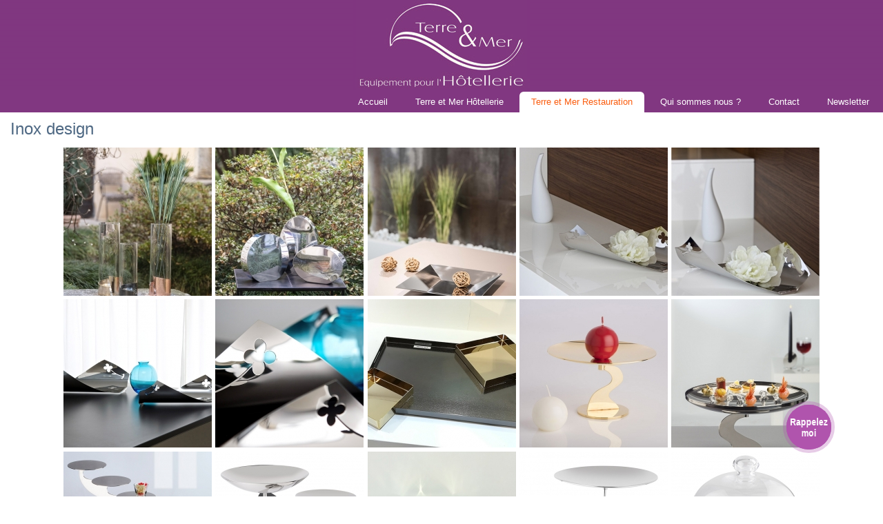

--- FILE ---
content_type: text/html; charset=UTF-8
request_url: http://terreetmerhotellerie.com/inox-design
body_size: 15632
content:
<!DOCTYPE html>
<html lang="fr-FR">
<head>
<meta charset="UTF-8" />
<!-- Created by Artisteer v4.3.0.60745 -->
<meta name="viewport" content="initial-scale = 1.0, maximum-scale = 1.0, user-scalable = no, width = device-width" />
<!--[if lt IE 9]><script src="/html5.js"></script><![endif]-->

<link rel="stylesheet" href="http://terreetmerhotellerie.com/wp-content/themes/terreetmerCentreVi5/style.css" media="screen" />
<link rel="pingback" href="http://terreetmerhotellerie.com/xmlrpc.php" />
<title>Inox design &#8211; Terre et Mer Hotellerie</title>
<meta name='robots' content='max-image-preview:large' />
<link rel="alternate" type="application/rss+xml" title="Terre et Mer Hotellerie &raquo; Flux" href="http://terreetmerhotellerie.com/feed" />
<link rel="alternate" type="application/rss+xml" title="Terre et Mer Hotellerie &raquo; Flux des commentaires" href="http://terreetmerhotellerie.com/comments/feed" />
<script type="text/javascript">
/* <![CDATA[ */
window._wpemojiSettings = {"baseUrl":"https:\/\/s.w.org\/images\/core\/emoji\/15.0.3\/72x72\/","ext":".png","svgUrl":"https:\/\/s.w.org\/images\/core\/emoji\/15.0.3\/svg\/","svgExt":".svg","source":{"concatemoji":"http:\/\/terreetmerhotellerie.com\/wp-includes\/js\/wp-emoji-release.min.js?ver=6.5.7"}};
/*! This file is auto-generated */
!function(i,n){var o,s,e;function c(e){try{var t={supportTests:e,timestamp:(new Date).valueOf()};sessionStorage.setItem(o,JSON.stringify(t))}catch(e){}}function p(e,t,n){e.clearRect(0,0,e.canvas.width,e.canvas.height),e.fillText(t,0,0);var t=new Uint32Array(e.getImageData(0,0,e.canvas.width,e.canvas.height).data),r=(e.clearRect(0,0,e.canvas.width,e.canvas.height),e.fillText(n,0,0),new Uint32Array(e.getImageData(0,0,e.canvas.width,e.canvas.height).data));return t.every(function(e,t){return e===r[t]})}function u(e,t,n){switch(t){case"flag":return n(e,"\ud83c\udff3\ufe0f\u200d\u26a7\ufe0f","\ud83c\udff3\ufe0f\u200b\u26a7\ufe0f")?!1:!n(e,"\ud83c\uddfa\ud83c\uddf3","\ud83c\uddfa\u200b\ud83c\uddf3")&&!n(e,"\ud83c\udff4\udb40\udc67\udb40\udc62\udb40\udc65\udb40\udc6e\udb40\udc67\udb40\udc7f","\ud83c\udff4\u200b\udb40\udc67\u200b\udb40\udc62\u200b\udb40\udc65\u200b\udb40\udc6e\u200b\udb40\udc67\u200b\udb40\udc7f");case"emoji":return!n(e,"\ud83d\udc26\u200d\u2b1b","\ud83d\udc26\u200b\u2b1b")}return!1}function f(e,t,n){var r="undefined"!=typeof WorkerGlobalScope&&self instanceof WorkerGlobalScope?new OffscreenCanvas(300,150):i.createElement("canvas"),a=r.getContext("2d",{willReadFrequently:!0}),o=(a.textBaseline="top",a.font="600 32px Arial",{});return e.forEach(function(e){o[e]=t(a,e,n)}),o}function t(e){var t=i.createElement("script");t.src=e,t.defer=!0,i.head.appendChild(t)}"undefined"!=typeof Promise&&(o="wpEmojiSettingsSupports",s=["flag","emoji"],n.supports={everything:!0,everythingExceptFlag:!0},e=new Promise(function(e){i.addEventListener("DOMContentLoaded",e,{once:!0})}),new Promise(function(t){var n=function(){try{var e=JSON.parse(sessionStorage.getItem(o));if("object"==typeof e&&"number"==typeof e.timestamp&&(new Date).valueOf()<e.timestamp+604800&&"object"==typeof e.supportTests)return e.supportTests}catch(e){}return null}();if(!n){if("undefined"!=typeof Worker&&"undefined"!=typeof OffscreenCanvas&&"undefined"!=typeof URL&&URL.createObjectURL&&"undefined"!=typeof Blob)try{var e="postMessage("+f.toString()+"("+[JSON.stringify(s),u.toString(),p.toString()].join(",")+"));",r=new Blob([e],{type:"text/javascript"}),a=new Worker(URL.createObjectURL(r),{name:"wpTestEmojiSupports"});return void(a.onmessage=function(e){c(n=e.data),a.terminate(),t(n)})}catch(e){}c(n=f(s,u,p))}t(n)}).then(function(e){for(var t in e)n.supports[t]=e[t],n.supports.everything=n.supports.everything&&n.supports[t],"flag"!==t&&(n.supports.everythingExceptFlag=n.supports.everythingExceptFlag&&n.supports[t]);n.supports.everythingExceptFlag=n.supports.everythingExceptFlag&&!n.supports.flag,n.DOMReady=!1,n.readyCallback=function(){n.DOMReady=!0}}).then(function(){return e}).then(function(){var e;n.supports.everything||(n.readyCallback(),(e=n.source||{}).concatemoji?t(e.concatemoji):e.wpemoji&&e.twemoji&&(t(e.twemoji),t(e.wpemoji)))}))}((window,document),window._wpemojiSettings);
/* ]]> */
</script>
<link rel='stylesheet' id='bazz_widget_style-css' href='http://terreetmerhotellerie.com/wp-content/plugins/bazz-callback-widget/css/bazz-widget.css?ver=3.19' type='text/css' media='all' />
<link rel='stylesheet' id='twb-open-sans-css' href='https://fonts.googleapis.com/css?family=Open+Sans%3A300%2C400%2C500%2C600%2C700%2C800&#038;display=swap&#038;ver=6.5.7' type='text/css' media='all' />
<link rel='stylesheet' id='twb-global-css' href='http://terreetmerhotellerie.com/wp-content/plugins/slider-wd/booster/assets/css/global.css?ver=1.0.0' type='text/css' media='all' />
<style id='wp-emoji-styles-inline-css' type='text/css'>

	img.wp-smiley, img.emoji {
		display: inline !important;
		border: none !important;
		box-shadow: none !important;
		height: 1em !important;
		width: 1em !important;
		margin: 0 0.07em !important;
		vertical-align: -0.1em !important;
		background: none !important;
		padding: 0 !important;
	}
</style>
<link rel='stylesheet' id='wp-block-library-css' href='http://terreetmerhotellerie.com/wp-includes/css/dist/block-library/style.min.css?ver=6.5.7' type='text/css' media='all' />
<style id='classic-theme-styles-inline-css' type='text/css'>
/*! This file is auto-generated */
.wp-block-button__link{color:#fff;background-color:#32373c;border-radius:9999px;box-shadow:none;text-decoration:none;padding:calc(.667em + 2px) calc(1.333em + 2px);font-size:1.125em}.wp-block-file__button{background:#32373c;color:#fff;text-decoration:none}
</style>
<style id='global-styles-inline-css' type='text/css'>
body{--wp--preset--color--black: #000000;--wp--preset--color--cyan-bluish-gray: #abb8c3;--wp--preset--color--white: #ffffff;--wp--preset--color--pale-pink: #f78da7;--wp--preset--color--vivid-red: #cf2e2e;--wp--preset--color--luminous-vivid-orange: #ff6900;--wp--preset--color--luminous-vivid-amber: #fcb900;--wp--preset--color--light-green-cyan: #7bdcb5;--wp--preset--color--vivid-green-cyan: #00d084;--wp--preset--color--pale-cyan-blue: #8ed1fc;--wp--preset--color--vivid-cyan-blue: #0693e3;--wp--preset--color--vivid-purple: #9b51e0;--wp--preset--gradient--vivid-cyan-blue-to-vivid-purple: linear-gradient(135deg,rgba(6,147,227,1) 0%,rgb(155,81,224) 100%);--wp--preset--gradient--light-green-cyan-to-vivid-green-cyan: linear-gradient(135deg,rgb(122,220,180) 0%,rgb(0,208,130) 100%);--wp--preset--gradient--luminous-vivid-amber-to-luminous-vivid-orange: linear-gradient(135deg,rgba(252,185,0,1) 0%,rgba(255,105,0,1) 100%);--wp--preset--gradient--luminous-vivid-orange-to-vivid-red: linear-gradient(135deg,rgba(255,105,0,1) 0%,rgb(207,46,46) 100%);--wp--preset--gradient--very-light-gray-to-cyan-bluish-gray: linear-gradient(135deg,rgb(238,238,238) 0%,rgb(169,184,195) 100%);--wp--preset--gradient--cool-to-warm-spectrum: linear-gradient(135deg,rgb(74,234,220) 0%,rgb(151,120,209) 20%,rgb(207,42,186) 40%,rgb(238,44,130) 60%,rgb(251,105,98) 80%,rgb(254,248,76) 100%);--wp--preset--gradient--blush-light-purple: linear-gradient(135deg,rgb(255,206,236) 0%,rgb(152,150,240) 100%);--wp--preset--gradient--blush-bordeaux: linear-gradient(135deg,rgb(254,205,165) 0%,rgb(254,45,45) 50%,rgb(107,0,62) 100%);--wp--preset--gradient--luminous-dusk: linear-gradient(135deg,rgb(255,203,112) 0%,rgb(199,81,192) 50%,rgb(65,88,208) 100%);--wp--preset--gradient--pale-ocean: linear-gradient(135deg,rgb(255,245,203) 0%,rgb(182,227,212) 50%,rgb(51,167,181) 100%);--wp--preset--gradient--electric-grass: linear-gradient(135deg,rgb(202,248,128) 0%,rgb(113,206,126) 100%);--wp--preset--gradient--midnight: linear-gradient(135deg,rgb(2,3,129) 0%,rgb(40,116,252) 100%);--wp--preset--font-size--small: 13px;--wp--preset--font-size--medium: 20px;--wp--preset--font-size--large: 36px;--wp--preset--font-size--x-large: 42px;--wp--preset--spacing--20: 0.44rem;--wp--preset--spacing--30: 0.67rem;--wp--preset--spacing--40: 1rem;--wp--preset--spacing--50: 1.5rem;--wp--preset--spacing--60: 2.25rem;--wp--preset--spacing--70: 3.38rem;--wp--preset--spacing--80: 5.06rem;--wp--preset--shadow--natural: 6px 6px 9px rgba(0, 0, 0, 0.2);--wp--preset--shadow--deep: 12px 12px 50px rgba(0, 0, 0, 0.4);--wp--preset--shadow--sharp: 6px 6px 0px rgba(0, 0, 0, 0.2);--wp--preset--shadow--outlined: 6px 6px 0px -3px rgba(255, 255, 255, 1), 6px 6px rgba(0, 0, 0, 1);--wp--preset--shadow--crisp: 6px 6px 0px rgba(0, 0, 0, 1);}:where(.is-layout-flex){gap: 0.5em;}:where(.is-layout-grid){gap: 0.5em;}body .is-layout-flex{display: flex;}body .is-layout-flex{flex-wrap: wrap;align-items: center;}body .is-layout-flex > *{margin: 0;}body .is-layout-grid{display: grid;}body .is-layout-grid > *{margin: 0;}:where(.wp-block-columns.is-layout-flex){gap: 2em;}:where(.wp-block-columns.is-layout-grid){gap: 2em;}:where(.wp-block-post-template.is-layout-flex){gap: 1.25em;}:where(.wp-block-post-template.is-layout-grid){gap: 1.25em;}.has-black-color{color: var(--wp--preset--color--black) !important;}.has-cyan-bluish-gray-color{color: var(--wp--preset--color--cyan-bluish-gray) !important;}.has-white-color{color: var(--wp--preset--color--white) !important;}.has-pale-pink-color{color: var(--wp--preset--color--pale-pink) !important;}.has-vivid-red-color{color: var(--wp--preset--color--vivid-red) !important;}.has-luminous-vivid-orange-color{color: var(--wp--preset--color--luminous-vivid-orange) !important;}.has-luminous-vivid-amber-color{color: var(--wp--preset--color--luminous-vivid-amber) !important;}.has-light-green-cyan-color{color: var(--wp--preset--color--light-green-cyan) !important;}.has-vivid-green-cyan-color{color: var(--wp--preset--color--vivid-green-cyan) !important;}.has-pale-cyan-blue-color{color: var(--wp--preset--color--pale-cyan-blue) !important;}.has-vivid-cyan-blue-color{color: var(--wp--preset--color--vivid-cyan-blue) !important;}.has-vivid-purple-color{color: var(--wp--preset--color--vivid-purple) !important;}.has-black-background-color{background-color: var(--wp--preset--color--black) !important;}.has-cyan-bluish-gray-background-color{background-color: var(--wp--preset--color--cyan-bluish-gray) !important;}.has-white-background-color{background-color: var(--wp--preset--color--white) !important;}.has-pale-pink-background-color{background-color: var(--wp--preset--color--pale-pink) !important;}.has-vivid-red-background-color{background-color: var(--wp--preset--color--vivid-red) !important;}.has-luminous-vivid-orange-background-color{background-color: var(--wp--preset--color--luminous-vivid-orange) !important;}.has-luminous-vivid-amber-background-color{background-color: var(--wp--preset--color--luminous-vivid-amber) !important;}.has-light-green-cyan-background-color{background-color: var(--wp--preset--color--light-green-cyan) !important;}.has-vivid-green-cyan-background-color{background-color: var(--wp--preset--color--vivid-green-cyan) !important;}.has-pale-cyan-blue-background-color{background-color: var(--wp--preset--color--pale-cyan-blue) !important;}.has-vivid-cyan-blue-background-color{background-color: var(--wp--preset--color--vivid-cyan-blue) !important;}.has-vivid-purple-background-color{background-color: var(--wp--preset--color--vivid-purple) !important;}.has-black-border-color{border-color: var(--wp--preset--color--black) !important;}.has-cyan-bluish-gray-border-color{border-color: var(--wp--preset--color--cyan-bluish-gray) !important;}.has-white-border-color{border-color: var(--wp--preset--color--white) !important;}.has-pale-pink-border-color{border-color: var(--wp--preset--color--pale-pink) !important;}.has-vivid-red-border-color{border-color: var(--wp--preset--color--vivid-red) !important;}.has-luminous-vivid-orange-border-color{border-color: var(--wp--preset--color--luminous-vivid-orange) !important;}.has-luminous-vivid-amber-border-color{border-color: var(--wp--preset--color--luminous-vivid-amber) !important;}.has-light-green-cyan-border-color{border-color: var(--wp--preset--color--light-green-cyan) !important;}.has-vivid-green-cyan-border-color{border-color: var(--wp--preset--color--vivid-green-cyan) !important;}.has-pale-cyan-blue-border-color{border-color: var(--wp--preset--color--pale-cyan-blue) !important;}.has-vivid-cyan-blue-border-color{border-color: var(--wp--preset--color--vivid-cyan-blue) !important;}.has-vivid-purple-border-color{border-color: var(--wp--preset--color--vivid-purple) !important;}.has-vivid-cyan-blue-to-vivid-purple-gradient-background{background: var(--wp--preset--gradient--vivid-cyan-blue-to-vivid-purple) !important;}.has-light-green-cyan-to-vivid-green-cyan-gradient-background{background: var(--wp--preset--gradient--light-green-cyan-to-vivid-green-cyan) !important;}.has-luminous-vivid-amber-to-luminous-vivid-orange-gradient-background{background: var(--wp--preset--gradient--luminous-vivid-amber-to-luminous-vivid-orange) !important;}.has-luminous-vivid-orange-to-vivid-red-gradient-background{background: var(--wp--preset--gradient--luminous-vivid-orange-to-vivid-red) !important;}.has-very-light-gray-to-cyan-bluish-gray-gradient-background{background: var(--wp--preset--gradient--very-light-gray-to-cyan-bluish-gray) !important;}.has-cool-to-warm-spectrum-gradient-background{background: var(--wp--preset--gradient--cool-to-warm-spectrum) !important;}.has-blush-light-purple-gradient-background{background: var(--wp--preset--gradient--blush-light-purple) !important;}.has-blush-bordeaux-gradient-background{background: var(--wp--preset--gradient--blush-bordeaux) !important;}.has-luminous-dusk-gradient-background{background: var(--wp--preset--gradient--luminous-dusk) !important;}.has-pale-ocean-gradient-background{background: var(--wp--preset--gradient--pale-ocean) !important;}.has-electric-grass-gradient-background{background: var(--wp--preset--gradient--electric-grass) !important;}.has-midnight-gradient-background{background: var(--wp--preset--gradient--midnight) !important;}.has-small-font-size{font-size: var(--wp--preset--font-size--small) !important;}.has-medium-font-size{font-size: var(--wp--preset--font-size--medium) !important;}.has-large-font-size{font-size: var(--wp--preset--font-size--large) !important;}.has-x-large-font-size{font-size: var(--wp--preset--font-size--x-large) !important;}
.wp-block-navigation a:where(:not(.wp-element-button)){color: inherit;}
:where(.wp-block-post-template.is-layout-flex){gap: 1.25em;}:where(.wp-block-post-template.is-layout-grid){gap: 1.25em;}
:where(.wp-block-columns.is-layout-flex){gap: 2em;}:where(.wp-block-columns.is-layout-grid){gap: 2em;}
.wp-block-pullquote{font-size: 1.5em;line-height: 1.6;}
</style>
<link rel='stylesheet' id='email-subscribers-css' href='http://terreetmerhotellerie.com/wp-content/plugins/email-subscribers/lite/public/css/email-subscribers-public.css?ver=5.7.29' type='text/css' media='all' />
<link rel='stylesheet' id='js-autocomplete-style-css' href='http://terreetmerhotellerie.com/wp-content/plugins/wp-advanced-search/css/jquery.autocomplete.min.css?ver=1.0' type='text/css' media='all' />
<link rel='stylesheet' id='dry_awp_theme_style-css' href='http://terreetmerhotellerie.com/wp-content/plugins/advanced-wp-columns/assets/css/awp-columns.css?ver=6.5.7' type='text/css' media='all' />
<style id='dry_awp_theme_style-inline-css' type='text/css'>
@media screen and (max-width: 1024px) {	.csColumn {		clear: both !important;		float: none !important;		text-align: center !important;		margin-left:  10% !important;		margin-right: 10% !important;		width: 80% !important;	}	.csColumnGap {		display: none !important;	}}
</style>
<!--[if lte IE 7]>
<link rel='stylesheet' id='style.ie7.css-css' href='http://terreetmerhotellerie.com/wp-content/themes/terreetmerCentreVi5/style.ie7.css?ver=6.5.7' type='text/css' media='screen' />
<![endif]-->
<link rel='stylesheet' id='style.responsive.css-css' href='http://terreetmerhotellerie.com/wp-content/themes/terreetmerCentreVi5/style.responsive.css?ver=6.5.7' type='text/css' media='all' />
<script type="text/javascript" src="http://terreetmerhotellerie.com/wp-content/themes/terreetmerCentreVi5/jquery.js?ver=6.5.7" id="jquery-js"></script>
<script type="text/javascript" src="http://terreetmerhotellerie.com/wp-content/plugins/slider-wd/booster/assets/js/circle-progress.js?ver=1.2.2" id="twb-circle-js"></script>
<script type="text/javascript" id="twb-global-js-extra">
/* <![CDATA[ */
var twb = {"nonce":"bd34a4e6ab","ajax_url":"http:\/\/terreetmerhotellerie.com\/wp-admin\/admin-ajax.php","plugin_url":"http:\/\/terreetmerhotellerie.com\/wp-content\/plugins\/slider-wd\/booster","href":"http:\/\/terreetmerhotellerie.com\/wp-admin\/admin.php?page=twb_slider_wd"};
var twb = {"nonce":"bd34a4e6ab","ajax_url":"http:\/\/terreetmerhotellerie.com\/wp-admin\/admin-ajax.php","plugin_url":"http:\/\/terreetmerhotellerie.com\/wp-content\/plugins\/slider-wd\/booster","href":"http:\/\/terreetmerhotellerie.com\/wp-admin\/admin.php?page=twb_slider_wd"};
/* ]]> */
</script>
<script type="text/javascript" src="http://terreetmerhotellerie.com/wp-content/plugins/slider-wd/booster/assets/js/global.js?ver=1.0.0" id="twb-global-js"></script>
<script type="text/javascript" src="http://terreetmerhotellerie.com/wp-includes/js/jquery/ui/core.min.js?ver=1.13.2" id="jquery-ui-core-js"></script>
<script type="text/javascript" src="http://terreetmerhotellerie.com/wp-includes/js/jquery/ui/menu.min.js?ver=1.13.2" id="jquery-ui-menu-js"></script>
<script type="text/javascript" src="http://terreetmerhotellerie.com/wp-includes/js/dist/vendor/wp-polyfill-inert.min.js?ver=3.1.2" id="wp-polyfill-inert-js"></script>
<script type="text/javascript" src="http://terreetmerhotellerie.com/wp-includes/js/dist/vendor/regenerator-runtime.min.js?ver=0.14.0" id="regenerator-runtime-js"></script>
<script type="text/javascript" src="http://terreetmerhotellerie.com/wp-includes/js/dist/vendor/wp-polyfill.min.js?ver=3.15.0" id="wp-polyfill-js"></script>
<script type="text/javascript" src="http://terreetmerhotellerie.com/wp-includes/js/dist/dom-ready.min.js?ver=f77871ff7694fffea381" id="wp-dom-ready-js"></script>
<script type="text/javascript" src="http://terreetmerhotellerie.com/wp-includes/js/dist/hooks.min.js?ver=2810c76e705dd1a53b18" id="wp-hooks-js"></script>
<script type="text/javascript" src="http://terreetmerhotellerie.com/wp-includes/js/dist/i18n.min.js?ver=5e580eb46a90c2b997e6" id="wp-i18n-js"></script>
<script type="text/javascript" id="wp-i18n-js-after">
/* <![CDATA[ */
wp.i18n.setLocaleData( { 'text direction\u0004ltr': [ 'ltr' ] } );
/* ]]> */
</script>
<script type="text/javascript" id="wp-a11y-js-translations">
/* <![CDATA[ */
( function( domain, translations ) {
	var localeData = translations.locale_data[ domain ] || translations.locale_data.messages;
	localeData[""].domain = domain;
	wp.i18n.setLocaleData( localeData, domain );
} )( "default", {"translation-revision-date":"2025-10-01 05:31:31+0000","generator":"GlotPress\/4.0.1","domain":"messages","locale_data":{"messages":{"":{"domain":"messages","plural-forms":"nplurals=2; plural=n > 1;","lang":"fr"},"Notifications":["Notifications"]}},"comment":{"reference":"wp-includes\/js\/dist\/a11y.js"}} );
/* ]]> */
</script>
<script type="text/javascript" src="http://terreetmerhotellerie.com/wp-includes/js/dist/a11y.min.js?ver=d90eebea464f6c09bfd5" id="wp-a11y-js"></script>
<script type="text/javascript" src="http://terreetmerhotellerie.com/wp-includes/js/jquery/ui/autocomplete.min.js?ver=1.13.2" id="jquery-ui-autocomplete-js"></script>
<script type="text/javascript" id="params-autocomplete-js-extra">
/* <![CDATA[ */
var ac_param = {"ajaxurl":"http:\/\/terreetmerhotellerie.com\/wp-admin\/admin-ajax.php","selector":".search-field","autoFocus":"","limitDisplay":"5","multiple":"1"};
/* ]]> */
</script>
<script type="text/javascript" src="http://terreetmerhotellerie.com/wp-content/plugins/wp-advanced-search/js/autocompleteSearch-min.js?ver=6.5.7" id="params-autocomplete-js"></script>
<script type="text/javascript" src="http://terreetmerhotellerie.com/wp-content/themes/terreetmerCentreVi5/jquery-migrate-1.1.1.js?ver=6.5.7" id="jquery_migrate-js"></script>
<script type="text/javascript" src="http://terreetmerhotellerie.com/wp-content/themes/terreetmerCentreVi5/script.js?ver=6.5.7" id="script.js-js"></script>
<script type="text/javascript" src="http://terreetmerhotellerie.com/wp-content/themes/terreetmerCentreVi5/script.responsive.js?ver=6.5.7" id="script.responsive.js-js"></script>
<link rel="https://api.w.org/" href="http://terreetmerhotellerie.com/wp-json/" /><link rel="alternate" type="application/json" href="http://terreetmerhotellerie.com/wp-json/wp/v2/pages/2754" /><link rel="EditURI" type="application/rsd+xml" title="RSD" href="http://terreetmerhotellerie.com/xmlrpc.php?rsd" />
<link rel="canonical" href="http://terreetmerhotellerie.com/inox-design" />
<link rel='shortlink' href='http://terreetmerhotellerie.com/?p=2754' />
<link rel="alternate" type="application/json+oembed" href="http://terreetmerhotellerie.com/wp-json/oembed/1.0/embed?url=http%3A%2F%2Fterreetmerhotellerie.com%2Finox-design" />
<link rel="alternate" type="text/xml+oembed" href="http://terreetmerhotellerie.com/wp-json/oembed/1.0/embed?url=http%3A%2F%2Fterreetmerhotellerie.com%2Finox-design&#038;format=xml" />



<style id="wpforms-css-vars-root">
				:root {
					--wpforms-field-border-radius: 3px;
--wpforms-field-border-style: solid;
--wpforms-field-border-size: 1px;
--wpforms-field-background-color: #ffffff;
--wpforms-field-border-color: rgba( 0, 0, 0, 0.25 );
--wpforms-field-border-color-spare: rgba( 0, 0, 0, 0.25 );
--wpforms-field-text-color: rgba( 0, 0, 0, 0.7 );
--wpforms-field-menu-color: #ffffff;
--wpforms-label-color: rgba( 0, 0, 0, 0.85 );
--wpforms-label-sublabel-color: rgba( 0, 0, 0, 0.55 );
--wpforms-label-error-color: #d63637;
--wpforms-button-border-radius: 3px;
--wpforms-button-border-style: none;
--wpforms-button-border-size: 1px;
--wpforms-button-background-color: #066aab;
--wpforms-button-border-color: #066aab;
--wpforms-button-text-color: #ffffff;
--wpforms-page-break-color: #066aab;
--wpforms-background-image: none;
--wpforms-background-position: center center;
--wpforms-background-repeat: no-repeat;
--wpforms-background-size: cover;
--wpforms-background-width: 100px;
--wpforms-background-height: 100px;
--wpforms-background-color: rgba( 0, 0, 0, 0 );
--wpforms-background-url: none;
--wpforms-container-padding: 0px;
--wpforms-container-border-style: none;
--wpforms-container-border-width: 1px;
--wpforms-container-border-color: #000000;
--wpforms-container-border-radius: 3px;
--wpforms-field-size-input-height: 43px;
--wpforms-field-size-input-spacing: 15px;
--wpforms-field-size-font-size: 16px;
--wpforms-field-size-line-height: 19px;
--wpforms-field-size-padding-h: 14px;
--wpforms-field-size-checkbox-size: 16px;
--wpforms-field-size-sublabel-spacing: 5px;
--wpforms-field-size-icon-size: 1;
--wpforms-label-size-font-size: 16px;
--wpforms-label-size-line-height: 19px;
--wpforms-label-size-sublabel-font-size: 14px;
--wpforms-label-size-sublabel-line-height: 17px;
--wpforms-button-size-font-size: 17px;
--wpforms-button-size-height: 41px;
--wpforms-button-size-padding-h: 15px;
--wpforms-button-size-margin-top: 10px;
--wpforms-container-shadow-size-box-shadow: none;

				}
			</style></head>
<body class="page-template-default page page-id-2754">

<div id="art-main">

<header class="art-header">

    <div class="art-shapes">
        <div class="art-object478749672"></div>

            </div>






                        
                    
</header>

<nav class="art-nav">
    <div class="art-nav-inner">
    
<ul class="art-hmenu menu-3">
	<li class="menu-item-18"><a title="Accueil" href="http://terreetmerhotellerie.com/">Accueil</a>
	</li>
	<li class="menu-item-37"><a title="Terre et Mer Hôtellerie" href="http://terreetmerhotellerie.com/terre-et-mer-hotellerie">Terre et Mer Hôtellerie</a>
	<ul>
		<li class="menu-item-1241"><a title="Signalétique" href="http://terreetmerhotellerie.com/signaletique">Signalétique</a>
		</li>
		<li class="menu-item-3513"><a title="Chariots &amp; supports bagages" href="http://terreetmerhotellerie.com/category/chariots-supports-bagages">Chariots &#038; supports bagages</a>
		<ul>
			<li class="menu-item-780"><a title="Chariots d’étages" href="http://terreetmerhotellerie.com/?page_id=765">Chariots d’étages</a>
			</li>
			<li class="menu-item-1318"><a title="Chariots à bagages" href="http://terreetmerhotellerie.com/?page_id=1314">Chariots à bagages</a>
			</li>
			<li class="menu-item-1420"><a title="Support bagages" href="http://terreetmerhotellerie.com/support-bagages">Support bagages</a>
			</li>
		</ul>
		</li>
		<li class="menu-item-3512"><a title="Accessoires de chambre" href="http://terreetmerhotellerie.com/category/accessoires-de-chambre">Accessoires de chambre</a>
		<ul>
			<li class="menu-item-3516"><a title="Room 360°" href="http://terreetmerhotellerie.com/room-360">Room 360°</a>
			</li>
			<li class="menu-item-3469"><a title="Fonds de plateau &#038; sous-verres" href="http://terreetmerhotellerie.com/fonds-de-plateau-sous-verres">Fonds de plateau &#038; sous-verres</a>
			</li>
			<li class="menu-item-1009"><a title="Sous mains &amp; room directory" href="http://terreetmerhotellerie.com/sous-mains">Sous mains &#038; room directory</a>
			</li>
			<li class="menu-item-3518"><a title="Cadres à vins et Champagnes" href="http://terreetmerhotellerie.com/cadre-a-vin-et-champagne">Cadres à vins et Champagnes</a>
			</li>
			<li class="menu-item-1628"><a title="Accessoires sur mesure" href="http://terreetmerhotellerie.com/accessoires-sur-mesure">Accessoires sur mesure</a>
			</li>
		</ul>
		</li>
		<li class="menu-item-2984"><a title="Literie" href="http://terreetmerhotellerie.com/literie">Literie</a>
		</li>
		<li class="menu-item-3517"><a title="Minibars &amp; coffres-forts" href="http://terreetmerhotellerie.com/category/minibars-coffres-forts">Minibars &#038; coffres-forts</a>
		<ul>
			<li class="menu-item-914"><a title="Minibars" href="http://terreetmerhotellerie.com/minibars">Minibars</a>
			</li>
			<li class="menu-item-1285"><a title="Coffre-fort" href="http://terreetmerhotellerie.com/coffre-fort">Coffre-fort</a>
			</li>
			<li class="menu-item-1141"><a title="Cadres à vins et Champagnes" href="http://terreetmerhotellerie.com/cadre-a-vin-et-champagne">Cadres à vins et Champagnes</a>
			</li>
		</ul>
		</li>
		<li class="menu-item-3510"><a title="Salle de Bain" href="http://terreetmerhotellerie.com/category/salle-de-bain">Salle de Bain</a>
		<ul>
			<li class="menu-item-3159"><a title="Room 360°" href="http://terreetmerhotellerie.com/room-360">Room 360°</a>
			</li>
			<li class="menu-item-139"><a title="Accessoires de salle de bain" href="http://terreetmerhotellerie.com/accessoires-de-salle-de-bain">Accessoires de salle de bain</a>
			</li>
			<li class="menu-item-3532"><a title="Miroirs de salle de bain" href="http://terreetmerhotellerie.com/miroirs-de-salle-de-bain">Miroirs de salle de bain</a>
			</li>
			<li class="menu-item-1258"><a title="Sèche-cheveux" href="http://terreetmerhotellerie.com/seche-cheveux">Sèche-cheveux</a>
			</li>
		</ul>
		</li>
	</ul>
	</li>
	<li class="menu-item-36 active"><a title="Terre et Mer Restauration" href="http://terreetmerhotellerie.com/terre-et-mer-restauration" class="active">Terre et Mer Restauration</a>
	<ul class="active">
		<li class="menu-item-2698"><a title="Nouveautés" href="http://terreetmerhotellerie.com/nouveautes">Nouveautés</a>
		</li>
		<li class="menu-item-3765"><a title="Art de la Table" href="http://terreetmerhotellerie.com/art-de-la-table">Art de la Table</a>
		<ul>
			<li class="menu-item-2027"><a title="Art de la table Steelite" href="http://terreetmerhotellerie.com/art-de-la-table-steelite">Art de la table Steelite</a>
			</li>
			<li class="menu-item-3732"><a title="Collection vaisselle Craft by Steelite" href="http://terreetmerhotellerie.com/collection-vaisselle-craft-by-steelite">Collection vaisselle Craft by Steelite</a>
			</li>
			<li class="menu-item-3677"><a title="Collection vaisselle Artefact by FOH" href="http://terreetmerhotellerie.com/collection-artefact-by-foh">Collection vaisselle Artefact by FOH</a>
			</li>
			<li class="menu-item-1787"><a title="Collection vaisselle by Playground" href="http://terreetmerhotellerie.com/playground">Collection vaisselle by Playground</a>
			</li>
			<li class="menu-item-3745"><a title="Collection verrerie Exquisit by Stölzle" href="http://terreetmerhotellerie.com/collection_verrerie_exquisit_by_stolzle">Collection verrerie Exquisit by Stölzle</a>
			</li>
			<li class="menu-item-93"><a title="Couverts La Tavola" href="http://terreetmerhotellerie.com/couverts">Couverts La Tavola</a>
			</li>
			<li class="menu-item-1724"><a title="Couverts « vintage » La Tavola" href="http://terreetmerhotellerie.com/couverts-vintage">Couverts « vintage » La Tavola</a>
			</li>
		</ul>
		</li>
		<li class="menu-item-3521"><a title="Buffets &amp; Réceptions" href="http://terreetmerhotellerie.com/category/buffets-receptions">Buffets &amp; Réceptions</a>
		<ul>
			<li class="menu-item-1323"><a title="Présentation buffet La Tavola" href="http://terreetmerhotellerie.com/presentation-buffet">Présentation buffet La Tavola</a>
			</li>
			<li class="menu-item-1272"><a title="Eléments à encastrer La Tavola" href="http://terreetmerhotellerie.com/elements-modulables-a-encastrer">Eléments à encastrer La Tavola</a>
			</li>
			<li class="menu-item-62"><a title="Eléments à poser La Tavola" href="http://terreetmerhotellerie.com/elements-a-poser">Eléments à poser La Tavola</a>
			</li>
			<li class="menu-item-3567"><a title="Lampes pour buffets" href="http://terreetmerhotellerie.com/lampes-pour-buffets">Lampes pour buffets</a>
			</li>
			<li class="menu-item-3270"><a title="Accessoires Front of the House" href="http://terreetmerhotellerie.com/front-of-the-house">Accessoires Front of the House</a>
			</li>
			<li class="menu-item-2016"><a title="Accessoires Frilich" href="http://terreetmerhotellerie.com/accessoires-buffet-frilich">Accessoires Frilich</a>
			</li>
			<li class="menu-item-3001"><a title="Solutions étiquetage buffets" href="http://terreetmerhotellerie.com/solutions-etiquetage-buffets">Solutions étiquetage buffets</a>
			</li>
			<li class="menu-item-3526"><a title="Chariots de service La Tavola" href="http://terreetmerhotellerie.com/chariot-de-service">Chariots de service La Tavola</a>
			</li>
			<li class="menu-item-2234"><a title="Cuisine de terrasse La Tavola" href="http://terreetmerhotellerie.com/cuisine-de-terrasse-la-tavola">Cuisine de terrasse La Tavola</a>
			</li>
			<li class="menu-item-2218"><a title="Tables d’hôtes La Tavola" href="http://terreetmerhotellerie.com/tables-dhotes-la-tavola">Tables d’hôtes La Tavola</a>
			</li>
		</ul>
		</li>
		<li class="menu-item-3851"><a title="Vaisseliers &#038; Consoles" href="http://terreetmerhotellerie.com/vaisseliers-consoles">Vaisseliers &#038; Consoles</a>
		</li>
		<li class="menu-item-3519"><a title="Accessoires de Table" href="http://terreetmerhotellerie.com/category/accessoires-de-table">Accessoires de Table</a>
		<ul>
			<li class="menu-item-1038"><a title="Cartes de restaurant &amp; bar" href="http://terreetmerhotellerie.com/carte-de-restaurant-et-bar">Cartes de restaurant &#038; bar</a>
			</li>
			<li class="menu-item-1266"><a title="Porte-menus sur mesure" href="http://terreetmerhotellerie.com/porte-menu-sur-mesure">Porte-menus sur mesure</a>
			</li>
			<li class="menu-item-3474"><a title="Sets de table" href="http://terreetmerhotellerie.com/sets-de-table">Sets de table</a>
			</li>
			<li class="menu-item-3525"><a title="Accessoires Front of the House" href="http://terreetmerhotellerie.com/front-of-the-house">Accessoires Front of the House</a>
			</li>
			<li class="menu-item-3568"><a title="Moulins sel &amp; poivre" href="http://terreetmerhotellerie.com/moulins-sel-poivre">Moulins sel &#038; poivre</a>
			</li>
			<li class="menu-item-3781"><a title="Huiliers et Vinaigriers" href="http://terreetmerhotellerie.com/huiliers-et-vinaigriers">Huiliers et Vinaigriers</a>
			</li>
			<li class="menu-item-548"><a title="Lampes à huile verre" href="http://terreetmerhotellerie.com/lampe-a-huile-verre">Lampes à huile verre</a>
			</li>
			<li class="menu-item-1629"><a title="Accessoires sur mesure" href="http://terreetmerhotellerie.com/accessoires-sur-mesure">Accessoires sur mesure</a>
			</li>
		</ul>
		</li>
		<li class="menu-item-3522 active"><a title="Présentation &amp; Service" href="http://terreetmerhotellerie.com/category/presentation-service" class="active">Présentation &amp; Service</a>
		<ul class="active">
			<li class="menu-item-1645"><a title="Chariots de service La Tavola" href="http://terreetmerhotellerie.com/chariot-de-service">Chariots de service La Tavola</a>
			</li>
			<li class="menu-item-1142"><a title="Cadres à vins et Champagnes" href="http://terreetmerhotellerie.com/cadre-a-vin-et-champagne">Cadres à vins et Champagnes</a>
			</li>
			<li class="menu-item-525"><a title="Caves à vins" href="http://terreetmerhotellerie.com/les-caves-a-vins">Caves à vins</a>
			</li>
			<li class="menu-item-1077"><a title="Plateaux Inox" href="http://terreetmerhotellerie.com/plateaux-inox">Plateaux Inox</a>
			</li>
			<li class="menu-item-1137"><a title="Fantastic Collection" href="http://terreetmerhotellerie.com/collection-fantastique">Fantastic Collection</a>
			</li>
			<li class="menu-item-2756 active"><a title="Inox design" href="http://terreetmerhotellerie.com/inox-design" class="active">Inox design</a>
			</li>
		</ul>
		</li>
		<li class="menu-item-2060"><a title="Sucres personnalisés" href="http://terreetmerhotellerie.com/sucres-personnalises">Sucres personnalisés</a>
		</li>
	</ul>
	</li>
	<li class="menu-item-38"><a title="Qui sommes nous ?" href="http://terreetmerhotellerie.com/qui-sommes-nous">Qui sommes nous ?</a>
	</li>
	<li class="menu-item-1152"><a title="Contact" href="http://terreetmerhotellerie.com/contact">Contact</a>
	</li>
	<li class="menu-item-1153"><a title="Newsletter" href="http://terreetmerhotellerie.com/newsletter">Newsletter</a>
	</li>
</ul>
 
        </div>
    </nav><div class="art-sheet clearfix">
            <div class="art-layout-wrapper">
                <div class="art-content-layout">
                    <div class="art-content-layout-row">
                        <div class="art-layout-cell art-content">

							<article id="post-2754"  class="art-post art-article  post-2754 page type-page status-publish hentry" style="">
                                <h1 class="art-postheader entry-title">Inox design</h1>                                                                <div class="art-postcontent clearfix">
<p class="has-text-align-center"> <div id="grid-gallery-67-47118" data-gg-id="67" data-title="Inox design reload" data-grid-type="0" data-offset="5.3" data-area-position="center" data-icons="" data-preloader="true" data-width="215" data-height="215" data-padding="0" data-quicksand="disabled" data-quicksand-duration="none" data-popup-theme="theme_6" data-popup-type="pretty-photo" data-popup-image-text="data-description" data-popup-widthsize="auto" data-popup-heightsize="auto" data-popup-i18n-words="{&quot;close&quot;:&quot;fermer&quot;,&quot;next&quot;:&quot;suivant&quot;,&quot;previous&quot;:&quot;pr\u00e9c\u00e9dent&quot;,&quot;start_slideshow&quot;:&quot;d\u00e9marrer le diaporama&quot;,&quot;stop_slideshow&quot;:&quot;arr\u00e9ter le diaporama&quot;,&quot;image&quot;:&quot;image&quot;,&quot;of&quot;:&quot;de&quot;,&quot;prev&quot;:&quot;pr\u00e9c.&quot;,&quot;cExpand&quot;:&quot;Agrandir&quot;,&quot;cPrevious&quot;:&quot;Pr\u00e9c\u00e9dent&quot;,&quot;cNext&quot;:&quot;Suivant&quot;,&quot;cExpandStr&quot;:&quot;Agrandir l&#039;image&quot;,&quot;cRotate&quot;:&quot;Pivoter&quot;,&quot;cDetails&quot;:&quot;Details&quot;}" data-popup-slideshow="false" data-popup-slideshow-speed="2500" data-popup-hoverstop="true" data-popup-slideshow-auto="false" data-popup-background="" data-popup-transparency="30" data-popup-disable-history="" data-popup-disable-changed-url="" data-popup-border-type="solid" data-popup-border-color="" data-popup-border-width="" data-popup-border-enable="" data-fullscreen="false" data-hide-tooltip="false" data-caption-font-family="Default" data-caption-text-size="140" data-is-mobile="0" data-caption-mobile="false" data-hide-long-tltp-title="0" data-caption-disabled-on-mobile="false" data-popup-placement-type="0" data-social-sharing="{&quot;enabled&quot;:&quot;&quot;,&quot;gallerySharing&quot;:{&quot;enabled&quot;:null,&quot;position&quot;:null},&quot;imageSharing&quot;:{&quot;enabled&quot;:null,&quot;wrapperClass&quot;:&quot; vertical &quot;},&quot;popupSharing&quot;:{&quot;enabled&quot;:null,&quot;wrapperClass&quot;:&quot; vertical &quot;}}" class="grid-gallery grid-gallery-fixed " style=" width:100%; height:auto; margin-left:auto; margin-right:auto;position:relative;"> <div class="gallery-loading"> <div class="blocks"> <div class="block"></div> <div class="block"></div> <div class="block"></div> <div class="block"></div> </div> </div> <div class="gallery-sharing-top" style="display:none;"> </div> <div id="photos-67" class="grid-gallery-photos"><FIGURE class="grid-gallery-caption" data-grid-gallery-type="quarter-slide-up" data-index="0" style="display:none;border-radius:00;; margin:5.3px; width:2150;" ><div class="crop" style=" width:2150; height:2150; overflow:hidden;"><img decoding="async" src="http://terreetmerhotellerie.com/wp-content/uploads/2019/05/Inox-Design-1-215x215.jpg" class="ggImg" alt="Inox Design 1" title="Inox Design 1" data-description="Inox Design 1" data-caption="Inox Design 1" data-title="Inox Design 1" style=" width:215px; height:215px;" /></div><FIGCAPTION class="" data-alpha="5" style="color:#ffffff; background-color:#6f0000; font-size:140; text-align:left; font-family:Default;" ><div class="grid-gallery-figcaption-wrap" style=""></div></FIGCAPTION></FIGURE><FIGURE class="grid-gallery-caption" data-grid-gallery-type="quarter-slide-up" data-index="1" style="display:none;border-radius:00;; margin:5.3px; width:2150;" ><div class="crop" style=" width:2150; height:2150; overflow:hidden;"><img decoding="async" src="http://terreetmerhotellerie.com/wp-content/uploads/2019/05/Inox-Design-2-215x215.jpg" class="ggImg" alt="Inox Design 2" title="Inox Design 2" data-description="Inox Design 2" data-caption="Inox Design 2" data-title="Inox Design 2" style=" width:215px; height:215px;" /></div><FIGCAPTION class="" data-alpha="5" style="color:#ffffff; background-color:#6f0000; font-size:140; text-align:left; font-family:Default;" ><div class="grid-gallery-figcaption-wrap" style=""></div></FIGCAPTION></FIGURE><FIGURE class="grid-gallery-caption" data-grid-gallery-type="quarter-slide-up" data-index="2" style="display:none;border-radius:00;; margin:5.3px; width:2150;" ><div class="crop" style=" width:2150; height:2150; overflow:hidden;"><img decoding="async" src="http://terreetmerhotellerie.com/wp-content/uploads/2019/05/Inox-Design-3-215x215.jpg" class="ggImg" alt="Inox Design 3" title="Inox Design 3" data-description="Inox Design 3" data-caption="Inox Design 3" data-title="Inox Design 3" style=" width:215px; height:215px;" /></div><FIGCAPTION class="" data-alpha="5" style="color:#ffffff; background-color:#6f0000; font-size:140; text-align:left; font-family:Default;" ><div class="grid-gallery-figcaption-wrap" style=""></div></FIGCAPTION></FIGURE><FIGURE class="grid-gallery-caption" data-grid-gallery-type="quarter-slide-up" data-index="3" style="display:none;border-radius:00;; margin:5.3px; width:2150;" ><div class="crop" style=" width:2150; height:2150; overflow:hidden;"><img decoding="async" src="http://terreetmerhotellerie.com/wp-content/uploads/2019/05/Inox-Design-4-215x215.jpg" class="ggImg" alt="Inox Design 4" title="Inox Design 4" data-description="Inox Design 4" data-caption="Inox Design 4" data-title="Inox Design 4" style=" width:215px; height:215px;" /></div><FIGCAPTION class="" data-alpha="5" style="color:#ffffff; background-color:#6f0000; font-size:140; text-align:left; font-family:Default;" ><div class="grid-gallery-figcaption-wrap" style=""></div></FIGCAPTION></FIGURE><FIGURE class="grid-gallery-caption" data-grid-gallery-type="quarter-slide-up" data-index="4" style="display:none;border-radius:00;; margin:5.3px; width:2150;" ><div class="crop" style=" width:2150; height:2150; overflow:hidden;"><img decoding="async" src="http://terreetmerhotellerie.com/wp-content/uploads/2019/05/Inox-Design-5-215x215.jpg" class="ggImg" alt="Inox Design 5" title="Inox Design 5" data-description="Inox Design 5" data-caption="Inox Design 5" data-title="Inox Design 5" style=" width:215px; height:215px;" /></div><FIGCAPTION class="" data-alpha="5" style="color:#ffffff; background-color:#6f0000; font-size:140; text-align:left; font-family:Default;" ><div class="grid-gallery-figcaption-wrap" style=""></div></FIGCAPTION></FIGURE><FIGURE class="grid-gallery-caption" data-grid-gallery-type="quarter-slide-up" data-index="5" style="display:none;border-radius:00;; margin:5.3px; width:2150;" ><div class="crop" style=" width:2150; height:2150; overflow:hidden;"><img decoding="async" src="http://terreetmerhotellerie.com/wp-content/uploads/2019/05/Inox-Design-6-215x215.jpg" class="ggImg" alt="Inox Design 6" title="Inox Design 6" data-description="Inox Design 6" data-caption="Inox Design 6" data-title="Inox Design 6" style=" width:215px; height:215px;" /></div><FIGCAPTION class="" data-alpha="5" style="color:#ffffff; background-color:#6f0000; font-size:140; text-align:left; font-family:Default;" ><div class="grid-gallery-figcaption-wrap" style=""></div></FIGCAPTION></FIGURE><FIGURE class="grid-gallery-caption" data-grid-gallery-type="quarter-slide-up" data-index="6" style="display:none;border-radius:00;; margin:5.3px; width:2150;" ><div class="crop" style=" width:2150; height:2150; overflow:hidden;"><img decoding="async" src="http://terreetmerhotellerie.com/wp-content/uploads/2019/05/Inox-Design-7-215x215.jpg" class="ggImg" alt="Inox Design 7" title="Inox Design 7" data-description="Inox Design 7" data-caption="Inox Design 7" data-title="Inox Design 7" style=" width:215px; height:215px;" /></div><FIGCAPTION class="" data-alpha="5" style="color:#ffffff; background-color:#6f0000; font-size:140; text-align:left; font-family:Default;" ><div class="grid-gallery-figcaption-wrap" style=""></div></FIGCAPTION></FIGURE><FIGURE class="grid-gallery-caption" data-grid-gallery-type="quarter-slide-up" data-index="7" style="display:none;border-radius:00;; margin:5.3px; width:2150;" ><div class="crop" style=" width:2150; height:2150; overflow:hidden;"><img decoding="async" src="http://terreetmerhotellerie.com/wp-content/uploads/2019/05/Inox-Design-12-215x215.jpg" class="ggImg" alt="dav" title="dav" data-description="dav" data-caption="dav" data-title="dav" style=" width:215px; height:215px;" /></div><FIGCAPTION class="" data-alpha="5" style="color:#ffffff; background-color:#6f0000; font-size:140; text-align:left; font-family:Default;" ><div class="grid-gallery-figcaption-wrap" style=""></div></FIGCAPTION></FIGURE><FIGURE class="grid-gallery-caption" data-grid-gallery-type="quarter-slide-up" data-index="8" style="display:none;border-radius:00;; margin:5.3px; width:2150;" ><div class="crop" style=" width:2150; height:2150; overflow:hidden;"><img decoding="async" src="http://terreetmerhotellerie.com/wp-content/uploads/2019/05/Inox-Design-14-215x215.jpg" class="ggImg" alt="Inox Design 14" title="Inox Design 14" data-description="Inox Design 14" data-caption="Inox Design 14" data-title="Inox Design 14" style=" width:215px; height:215px;" /></div><FIGCAPTION class="" data-alpha="5" style="color:#ffffff; background-color:#6f0000; font-size:140; text-align:left; font-family:Default;" ><div class="grid-gallery-figcaption-wrap" style=""></div></FIGCAPTION></FIGURE><FIGURE class="grid-gallery-caption" data-grid-gallery-type="quarter-slide-up" data-index="9" style="display:none;border-radius:00;; margin:5.3px; width:2150;" ><div class="crop" style=" width:2150; height:2150; overflow:hidden;"><img decoding="async" src="http://terreetmerhotellerie.com/wp-content/uploads/2019/05/Inox-Design-15-215x215.jpg" class="ggImg" alt="Inox Design 15" title="Inox Design 15" data-description="Inox Design 15" data-caption="Inox Design 15" data-title="Inox Design 15" style=" width:215px; height:215px;" /></div><FIGCAPTION class="" data-alpha="5" style="color:#ffffff; background-color:#6f0000; font-size:140; text-align:left; font-family:Default;" ><div class="grid-gallery-figcaption-wrap" style=""></div></FIGCAPTION></FIGURE><FIGURE class="grid-gallery-caption" data-grid-gallery-type="quarter-slide-up" data-index="10" style="display:none;border-radius:00;; margin:5.3px; width:2150;" ><div class="crop" style=" width:2150; height:2150; overflow:hidden;"><img decoding="async" src="http://terreetmerhotellerie.com/wp-content/uploads/2019/05/Inox-Design-16-215x215.jpg" class="ggImg" alt="Inox Design 16" title="Inox Design 16" data-description="Inox Design 16" data-caption="Inox Design 16" data-title="Inox Design 16" style=" width:215px; height:215px;" /></div><FIGCAPTION class="" data-alpha="5" style="color:#ffffff; background-color:#6f0000; font-size:140; text-align:left; font-family:Default;" ><div class="grid-gallery-figcaption-wrap" style=""></div></FIGCAPTION></FIGURE><FIGURE class="grid-gallery-caption" data-grid-gallery-type="quarter-slide-up" data-index="11" style="display:none;border-radius:00;; margin:5.3px; width:2150;" ><div class="crop" style=" width:2150; height:2150; overflow:hidden;"><img decoding="async" src="http://terreetmerhotellerie.com/wp-content/uploads/2019/05/Inox-Design-28-215x215.jpg" class="ggImg" alt="Inox Design 28" title="Inox Design 28" data-description="Inox Design 28" data-caption="Inox Design 28" data-title="Inox Design 28" style=" width:215px; height:215px;" /></div><FIGCAPTION class="" data-alpha="5" style="color:#ffffff; background-color:#6f0000; font-size:140; text-align:left; font-family:Default;" ><div class="grid-gallery-figcaption-wrap" style=""></div></FIGCAPTION></FIGURE><FIGURE class="grid-gallery-caption" data-grid-gallery-type="quarter-slide-up" data-index="12" style="display:none;border-radius:00;; margin:5.3px; width:2150;" ><div class="crop" style=" width:2150; height:2150; overflow:hidden;"><img decoding="async" src="http://terreetmerhotellerie.com/wp-content/uploads/2019/05/Inox-Design-27-215x215.jpg" class="ggImg" alt="dav" title="dav" data-description="dav" data-caption="dav" data-title="dav" style=" width:215px; height:215px;" /></div><FIGCAPTION class="" data-alpha="5" style="color:#ffffff; background-color:#6f0000; font-size:140; text-align:left; font-family:Default;" ><div class="grid-gallery-figcaption-wrap" style=""></div></FIGCAPTION></FIGURE><FIGURE class="grid-gallery-caption" data-grid-gallery-type="quarter-slide-up" data-index="13" style="display:none;border-radius:00;; margin:5.3px; width:2150;" ><div class="crop" style=" width:2150; height:2150; overflow:hidden;"><img decoding="async" src="http://terreetmerhotellerie.com/wp-content/uploads/2019/05/Inox-Design-26-215x215.jpg" class="ggImg" alt="Inox Design 26" title="Inox Design 26" data-description="Inox Design 26" data-caption="Inox Design 26" data-title="Inox Design 26" style=" width:215px; height:215px;" /></div><FIGCAPTION class="" data-alpha="5" style="color:#ffffff; background-color:#6f0000; font-size:140; text-align:left; font-family:Default;" ><div class="grid-gallery-figcaption-wrap" style=""></div></FIGCAPTION></FIGURE><FIGURE class="grid-gallery-caption" data-grid-gallery-type="quarter-slide-up" data-index="14" style="display:none;border-radius:00;; margin:5.3px; width:2150;" ><div class="crop" style=" width:2150; height:2150; overflow:hidden;"><img decoding="async" src="http://terreetmerhotellerie.com/wp-content/uploads/2019/05/Inox-Design-25-215x215.jpg" class="ggImg" alt="Inox Design 25" title="Inox Design 25" data-description="Inox Design 25" data-caption="Inox Design 25" data-title="Inox Design 25" style=" width:215px; height:215px;" /></div><FIGCAPTION class="" data-alpha="5" style="color:#ffffff; background-color:#6f0000; font-size:140; text-align:left; font-family:Default;" ><div class="grid-gallery-figcaption-wrap" style=""></div></FIGCAPTION></FIGURE><FIGURE class="grid-gallery-caption" data-grid-gallery-type="quarter-slide-up" data-index="15" style="display:none;border-radius:00;; margin:5.3px; width:2150;" ><div class="crop" style=" width:2150; height:2150; overflow:hidden;"><img decoding="async" src="http://terreetmerhotellerie.com/wp-content/uploads/2019/05/Inox-Design-24-215x215.jpg" class="ggImg" alt="dav" title="dav" data-description="dav" data-caption="dav" data-title="dav" style=" width:215px; height:215px;" /></div><FIGCAPTION class="" data-alpha="5" style="color:#ffffff; background-color:#6f0000; font-size:140; text-align:left; font-family:Default;" ><div class="grid-gallery-figcaption-wrap" style=""></div></FIGCAPTION></FIGURE><FIGURE class="grid-gallery-caption" data-grid-gallery-type="quarter-slide-up" data-index="16" style="display:none;border-radius:00;; margin:5.3px; width:2150;" ><div class="crop" style=" width:2150; height:2150; overflow:hidden;"><img decoding="async" src="http://terreetmerhotellerie.com/wp-content/uploads/2019/05/Inox-Design-23-215x215.jpg" class="ggImg" alt="Inox Design 23" title="Inox Design 23" data-description="Inox Design 23" data-caption="Inox Design 23" data-title="Inox Design 23" style=" width:215px; height:215px;" /></div><FIGCAPTION class="" data-alpha="5" style="color:#ffffff; background-color:#6f0000; font-size:140; text-align:left; font-family:Default;" ><div class="grid-gallery-figcaption-wrap" style=""></div></FIGCAPTION></FIGURE><FIGURE class="grid-gallery-caption" data-grid-gallery-type="quarter-slide-up" data-index="17" style="display:none;border-radius:00;; margin:5.3px; width:2150;" ><div class="crop" style=" width:2150; height:2150; overflow:hidden;"><img decoding="async" src="http://terreetmerhotellerie.com/wp-content/uploads/2019/05/Inox-Design-22-215x215.jpg" class="ggImg" alt="Inox Design 22" title="Inox Design 22" data-description="Inox Design 22" data-caption="Inox Design 22" data-title="Inox Design 22" style=" width:215px; height:215px;" /></div><FIGCAPTION class="" data-alpha="5" style="color:#ffffff; background-color:#6f0000; font-size:140; text-align:left; font-family:Default;" ><div class="grid-gallery-figcaption-wrap" style=""></div></FIGCAPTION></FIGURE><FIGURE class="grid-gallery-caption" data-grid-gallery-type="quarter-slide-up" data-index="18" style="display:none;border-radius:00;; margin:5.3px; width:2150;" ><div class="crop" style=" width:2150; height:2150; overflow:hidden;"><img decoding="async" src="http://terreetmerhotellerie.com/wp-content/uploads/2019/05/Inox-Design-21-215x215.jpg" class="ggImg" alt="Inox Design 21" title="Inox Design 21" data-description="Inox Design 21" data-caption="Inox Design 21" data-title="Inox Design 21" style=" width:215px; height:215px;" /></div><FIGCAPTION class="" data-alpha="5" style="color:#ffffff; background-color:#6f0000; font-size:140; text-align:left; font-family:Default;" ><div class="grid-gallery-figcaption-wrap" style=""></div></FIGCAPTION></FIGURE><FIGURE class="grid-gallery-caption" data-grid-gallery-type="quarter-slide-up" data-index="19" style="display:none;border-radius:00;; margin:5.3px; width:2150;" ><div class="crop" style=" width:2150; height:2150; overflow:hidden;"><img decoding="async" src="http://terreetmerhotellerie.com/wp-content/uploads/2019/05/Inox-Design-20-215x215.jpg" class="ggImg" alt="Inox Design 20" title="Inox Design 20" data-description="Inox Design 20" data-caption="Inox Design 20" data-title="Inox Design 20" style=" width:215px; height:215px;" /></div><FIGCAPTION class="" data-alpha="5" style="color:#ffffff; background-color:#6f0000; font-size:140; text-align:left; font-family:Default;" ><div class="grid-gallery-figcaption-wrap" style=""></div></FIGCAPTION></FIGURE><FIGURE class="grid-gallery-caption" data-grid-gallery-type="quarter-slide-up" data-index="20" style="display:none;border-radius:00;; margin:5.3px; width:2150;" ><div class="crop" style=" width:2150; height:2150; overflow:hidden;"><img decoding="async" src="http://terreetmerhotellerie.com/wp-content/uploads/2019/05/Inox-Design-18-215x215.jpg" class="ggImg" alt="Inox Design 18" title="Inox Design 18" data-description="Inox Design 18" data-caption="Inox Design 18" data-title="Inox Design 18" style=" width:215px; height:215px;" /></div><FIGCAPTION class="" data-alpha="5" style="color:#ffffff; background-color:#6f0000; font-size:140; text-align:left; font-family:Default;" ><div class="grid-gallery-figcaption-wrap" style=""></div></FIGCAPTION></FIGURE><FIGURE class="grid-gallery-caption" data-grid-gallery-type="quarter-slide-up" data-index="21" style="display:none;border-radius:00;; margin:5.3px; width:2150;" ><div class="crop" style=" width:2150; height:2150; overflow:hidden;"><img decoding="async" src="http://terreetmerhotellerie.com/wp-content/uploads/2019/05/Inox-Design-19-215x215.jpg" class="ggImg" alt="Inox Design 19" title="Inox Design 19" data-description="Inox Design 19" data-caption="Inox Design 19" data-title="Inox Design 19" style=" width:215px; height:215px;" /></div><FIGCAPTION class="" data-alpha="5" style="color:#ffffff; background-color:#6f0000; font-size:140; text-align:left; font-family:Default;" ><div class="grid-gallery-figcaption-wrap" style=""></div></FIGCAPTION></FIGURE><FIGURE class="grid-gallery-caption" data-grid-gallery-type="quarter-slide-up" data-index="22" style="display:none;border-radius:00;; margin:5.3px; width:2150;" ><div class="crop" style=" width:2150; height:2150; overflow:hidden;"><img decoding="async" src="http://terreetmerhotellerie.com/wp-content/uploads/2019/05/Inox-Design-17-215x215.jpg" class="ggImg" alt="Inox Design 17" title="Inox Design 17" data-description="Inox Design 17" data-caption="Inox Design 17" data-title="Inox Design 17" style=" width:215px; height:215px;" /></div><FIGCAPTION class="" data-alpha="5" style="color:#ffffff; background-color:#6f0000; font-size:140; text-align:left; font-family:Default;" ><div class="grid-gallery-figcaption-wrap" style=""></div></FIGCAPTION></FIGURE><FIGURE class="grid-gallery-caption" data-grid-gallery-type="quarter-slide-up" data-index="23" style="display:none;border-radius:00;; margin:5.3px; width:2150;" ><div class="crop" style=" width:2150; height:2150; overflow:hidden;"><img decoding="async" src="http://terreetmerhotellerie.com/wp-content/uploads/2019/05/Inox-Design-29-215x215.jpg" class="ggImg" alt="Inox Design 29" title="Inox Design 29" data-description="Inox Design 29" data-caption="Inox Design 29" data-title="Inox Design 29" style=" width:215px; height:215px;" /></div><FIGCAPTION class="" data-alpha="5" style="color:#ffffff; background-color:#6f0000; font-size:140; text-align:left; font-family:Default;" ><div class="grid-gallery-figcaption-wrap" style=""></div></FIGCAPTION></FIGURE><FIGURE class="grid-gallery-caption" data-grid-gallery-type="quarter-slide-up" data-index="24" style="display:none;border-radius:00;; margin:5.3px; width:2150;" ><div class="crop" style=" width:2150; height:2150; overflow:hidden;"><img decoding="async" src="http://terreetmerhotellerie.com/wp-content/uploads/2019/05/Inox-Design-30-215x215.jpg" class="ggImg" alt="Inox Design 30" title="Inox Design 30" data-description="Inox Design 30" data-caption="Inox Design 30" data-title="Inox Design 30" style=" width:215px; height:215px;" /></div><FIGCAPTION class="" data-alpha="5" style="color:#ffffff; background-color:#6f0000; font-size:140; text-align:left; font-family:Default;" ><div class="grid-gallery-figcaption-wrap" style=""></div></FIGCAPTION></FIGURE><FIGURE class="grid-gallery-caption" data-grid-gallery-type="quarter-slide-up" data-index="25" style="display:none;border-radius:00;; margin:5.3px; width:2150;" ><div class="crop" style=" width:2150; height:2150; overflow:hidden;"><img decoding="async" src="http://terreetmerhotellerie.com/wp-content/uploads/2019/05/Inox-Design-31-215x215.jpg" class="ggImg" alt="Inox Design 31" title="Inox Design 31" data-description="Inox Design 31" data-caption="Inox Design 31" data-title="Inox Design 31" style=" width:215px; height:215px;" /></div><FIGCAPTION class="" data-alpha="5" style="color:#ffffff; background-color:#6f0000; font-size:140; text-align:left; font-family:Default;" ><div class="grid-gallery-figcaption-wrap" style=""></div></FIGCAPTION></FIGURE><FIGURE class="grid-gallery-caption" data-grid-gallery-type="quarter-slide-up" data-index="26" style="display:none;border-radius:00;; margin:5.3px; width:2150;" ><div class="crop" style=" width:2150; height:2150; overflow:hidden;"><img decoding="async" src="http://terreetmerhotellerie.com/wp-content/uploads/2019/05/Inox-Design-32-215x215.jpg" class="ggImg" alt="Inox Design 32" title="Inox Design 32" data-description="Inox Design 32" data-caption="Inox Design 32" data-title="Inox Design 32" style=" width:215px; height:215px;" /></div><FIGCAPTION class="" data-alpha="5" style="color:#ffffff; background-color:#6f0000; font-size:140; text-align:left; font-family:Default;" ><div class="grid-gallery-figcaption-wrap" style=""></div></FIGCAPTION></FIGURE><FIGURE class="grid-gallery-caption" data-grid-gallery-type="quarter-slide-up" data-index="27" style="display:none;border-radius:00;; margin:5.3px; width:2150;" ><div class="crop" style=" width:2150; height:2150; overflow:hidden;"><img decoding="async" src="http://terreetmerhotellerie.com/wp-content/uploads/2019/05/Inox-Design-33-215x215.jpg" class="ggImg" alt="Inox Design 33" title="Inox Design 33" data-description="Inox Design 33" data-caption="Inox Design 33" data-title="Inox Design 33" style=" width:215px; height:215px;" /></div><FIGCAPTION class="" data-alpha="5" style="color:#ffffff; background-color:#6f0000; font-size:140; text-align:left; font-family:Default;" ><div class="grid-gallery-figcaption-wrap" style=""></div></FIGCAPTION></FIGURE><FIGURE class="grid-gallery-caption" data-grid-gallery-type="quarter-slide-up" data-index="28" style="display:none;border-radius:00;; margin:5.3px; width:2150;" ><div class="crop" style=" width:2150; height:2150; overflow:hidden;"><img decoding="async" src="http://terreetmerhotellerie.com/wp-content/uploads/2019/05/Inox-Design-34-215x215.jpg" class="ggImg" alt="dav" title="dav" data-description="dav" data-caption="dav" data-title="dav" style=" width:215px; height:215px;" /></div><FIGCAPTION class="" data-alpha="5" style="color:#ffffff; background-color:#6f0000; font-size:140; text-align:left; font-family:Default;" ><div class="grid-gallery-figcaption-wrap" style=""></div></FIGCAPTION></FIGURE><FIGURE class="grid-gallery-caption" data-grid-gallery-type="quarter-slide-up" data-index="29" style="display:none;border-radius:00;; margin:5.3px; width:2150;" ><div class="crop" style=" width:2150; height:2150; overflow:hidden;"><img decoding="async" src="http://terreetmerhotellerie.com/wp-content/uploads/2019/05/Inox-Design-35-215x215.jpg" class="ggImg" alt="dav" title="dav" data-description="dav" data-caption="dav" data-title="dav" style=" width:215px; height:215px;" /></div><FIGCAPTION class="" data-alpha="5" style="color:#ffffff; background-color:#6f0000; font-size:140; text-align:left; font-family:Default;" ><div class="grid-gallery-figcaption-wrap" style=""></div></FIGCAPTION></FIGURE><FIGURE class="grid-gallery-caption" data-grid-gallery-type="quarter-slide-up" data-index="30" style="display:none;border-radius:00;; margin:5.3px; width:2150;" ><div class="crop" style=" width:2150; height:2150; overflow:hidden;"><img decoding="async" src="http://terreetmerhotellerie.com/wp-content/uploads/2019/05/Inox-Design-36-215x215.jpg" class="ggImg" alt="dav" title="dav" data-description="dav" data-caption="dav" data-title="dav" style=" width:215px; height:215px;" /></div><FIGCAPTION class="" data-alpha="5" style="color:#ffffff; background-color:#6f0000; font-size:140; text-align:left; font-family:Default;" ><div class="grid-gallery-figcaption-wrap" style=""></div></FIGCAPTION></FIGURE><FIGURE class="grid-gallery-caption" data-grid-gallery-type="quarter-slide-up" data-index="31" style="display:none;border-radius:00;; margin:5.3px; width:2150;" ><div class="crop" style=" width:2150; height:2150; overflow:hidden;"><img decoding="async" src="http://terreetmerhotellerie.com/wp-content/uploads/2019/05/Inox-Design-37-215x215.jpg" class="ggImg" alt="dav" title="dav" data-description="dav" data-caption="dav" data-title="dav" style=" width:215px; height:215px;" /></div><FIGCAPTION class="" data-alpha="5" style="color:#ffffff; background-color:#6f0000; font-size:140; text-align:left; font-family:Default;" ><div class="grid-gallery-figcaption-wrap" style=""></div></FIGCAPTION></FIGURE><FIGURE class="grid-gallery-caption" data-grid-gallery-type="quarter-slide-up" data-index="32" style="display:none;border-radius:00;; margin:5.3px; width:2150;" ><div class="crop" style=" width:2150; height:2150; overflow:hidden;"><img decoding="async" src="http://terreetmerhotellerie.com/wp-content/uploads/2019/05/Inox-Design-38-215x215.jpg" class="ggImg" alt="dig" title="dig" data-description="dig" data-caption="dig" data-title="dig" style=" width:215px; height:215px;" /></div><FIGCAPTION class="" data-alpha="5" style="color:#ffffff; background-color:#6f0000; font-size:140; text-align:left; font-family:Default;" ><div class="grid-gallery-figcaption-wrap" style=""></div></FIGCAPTION></FIGURE><FIGURE class="grid-gallery-caption" data-grid-gallery-type="quarter-slide-up" data-index="33" style="display:none;border-radius:00;; margin:5.3px; width:2150;" ><div class="crop" style=" width:2150; height:2150; overflow:hidden;"><img decoding="async" src="http://terreetmerhotellerie.com/wp-content/uploads/2019/05/Inox-Design-39-215x215.jpg" class="ggImg" alt="Inox Design 39" title="Inox Design 39" data-description="Inox Design 39" data-caption="Inox Design 39" data-title="Inox Design 39" style=" width:215px; height:215px;" /></div><FIGCAPTION class="" data-alpha="5" style="color:#ffffff; background-color:#6f0000; font-size:140; text-align:left; font-family:Default;" ><div class="grid-gallery-figcaption-wrap" style=""></div></FIGCAPTION></FIGURE><FIGURE class="grid-gallery-caption" data-grid-gallery-type="quarter-slide-up" data-index="34" style="display:none;border-radius:00;; margin:5.3px; width:2150;" ><div class="crop" style=" width:2150; height:2150; overflow:hidden;"><img decoding="async" src="http://terreetmerhotellerie.com/wp-content/uploads/2019/05/Inox-Design-40-215x215.jpg" class="ggImg" alt="dav" title="dav" data-description="dav" data-caption="dav" data-title="dav" style=" width:215px; height:215px;" /></div><FIGCAPTION class="" data-alpha="5" style="color:#ffffff; background-color:#6f0000; font-size:140; text-align:left; font-family:Default;" ><div class="grid-gallery-figcaption-wrap" style=""></div></FIGCAPTION></FIGURE><FIGURE class="grid-gallery-caption" data-grid-gallery-type="quarter-slide-up" data-index="35" style="display:none;border-radius:00;; margin:5.3px; width:2150;" ><div class="crop" style=" width:2150; height:2150; overflow:hidden;"><img decoding="async" src="http://terreetmerhotellerie.com/wp-content/uploads/2019/05/Inox-Design-52-215x215.jpg" class="ggImg" alt="Inox Design 52" title="Inox Design 52" data-description="Inox Design 52" data-caption="Inox Design 52" data-title="Inox Design 52" style=" width:215px; height:215px;" /></div><FIGCAPTION class="" data-alpha="5" style="color:#ffffff; background-color:#6f0000; font-size:140; text-align:left; font-family:Default;" ><div class="grid-gallery-figcaption-wrap" style=""></div></FIGCAPTION></FIGURE><FIGURE class="grid-gallery-caption" data-grid-gallery-type="quarter-slide-up" data-index="36" style="display:none;border-radius:00;; margin:5.3px; width:2150;" ><div class="crop" style=" width:2150; height:2150; overflow:hidden;"><img decoding="async" src="http://terreetmerhotellerie.com/wp-content/uploads/2019/05/Inox-Design-51-215x215.jpg" class="ggImg" alt="Inox Design 51" title="Inox Design 51" data-description="Inox Design 51" data-caption="Inox Design 51" data-title="Inox Design 51" style=" width:215px; height:215px;" /></div><FIGCAPTION class="" data-alpha="5" style="color:#ffffff; background-color:#6f0000; font-size:140; text-align:left; font-family:Default;" ><div class="grid-gallery-figcaption-wrap" style=""></div></FIGCAPTION></FIGURE><FIGURE class="grid-gallery-caption" data-grid-gallery-type="quarter-slide-up" data-index="37" style="display:none;border-radius:00;; margin:5.3px; width:2150;" ><div class="crop" style=" width:2150; height:2150; overflow:hidden;"><img decoding="async" src="http://terreetmerhotellerie.com/wp-content/uploads/2019/05/Inox-Design-50-215x215.jpg" class="ggImg" alt="Inox Design 50" title="Inox Design 50" data-description="Inox Design 50" data-caption="Inox Design 50" data-title="Inox Design 50" style=" width:215px; height:215px;" /></div><FIGCAPTION class="" data-alpha="5" style="color:#ffffff; background-color:#6f0000; font-size:140; text-align:left; font-family:Default;" ><div class="grid-gallery-figcaption-wrap" style=""></div></FIGCAPTION></FIGURE><FIGURE class="grid-gallery-caption" data-grid-gallery-type="quarter-slide-up" data-index="38" style="display:none;border-radius:00;; margin:5.3px; width:2150;" ><div class="crop" style=" width:2150; height:2150; overflow:hidden;"><img decoding="async" src="http://terreetmerhotellerie.com/wp-content/uploads/2019/05/Inox-Design-49-215x215.jpg" class="ggImg" alt="Inox Design 49" title="Inox Design 49" data-description="Inox Design 49" data-caption="Inox Design 49" data-title="Inox Design 49" style=" width:215px; height:215px;" /></div><FIGCAPTION class="" data-alpha="5" style="color:#ffffff; background-color:#6f0000; font-size:140; text-align:left; font-family:Default;" ><div class="grid-gallery-figcaption-wrap" style=""></div></FIGCAPTION></FIGURE><FIGURE class="grid-gallery-caption" data-grid-gallery-type="quarter-slide-up" data-index="39" style="display:none;border-radius:00;; margin:5.3px; width:2150;" ><div class="crop" style=" width:2150; height:2150; overflow:hidden;"><img decoding="async" src="http://terreetmerhotellerie.com/wp-content/uploads/2019/05/Inox-Design-48-215x215.jpg" class="ggImg" alt="Inox Design 48" title="Inox Design 48" data-description="Inox Design 48" data-caption="Inox Design 48" data-title="Inox Design 48" style=" width:215px; height:215px;" /></div><FIGCAPTION class="" data-alpha="5" style="color:#ffffff; background-color:#6f0000; font-size:140; text-align:left; font-family:Default;" ><div class="grid-gallery-figcaption-wrap" style=""></div></FIGCAPTION></FIGURE><FIGURE class="grid-gallery-caption" data-grid-gallery-type="quarter-slide-up" data-index="40" style="display:none;border-radius:00;; margin:5.3px; width:2150;" ><div class="crop" style=" width:2150; height:2150; overflow:hidden;"><img decoding="async" src="http://terreetmerhotellerie.com/wp-content/uploads/2019/05/Inox-Design-47-215x215.jpg" class="ggImg" alt="dav" title="dav" data-description="dav" data-caption="dav" data-title="dav" style=" width:215px; height:215px;" /></div><FIGCAPTION class="" data-alpha="5" style="color:#ffffff; background-color:#6f0000; font-size:140; text-align:left; font-family:Default;" ><div class="grid-gallery-figcaption-wrap" style=""></div></FIGCAPTION></FIGURE><FIGURE class="grid-gallery-caption" data-grid-gallery-type="quarter-slide-up" data-index="41" style="display:none;border-radius:00;; margin:5.3px; width:2150;" ><div class="crop" style=" width:2150; height:2150; overflow:hidden;"><img decoding="async" src="http://terreetmerhotellerie.com/wp-content/uploads/2019/05/Inox-Design-46-215x215.jpg" class="ggImg" alt="Inox Design 46" title="Inox Design 46" data-description="Inox Design 46" data-caption="Inox Design 46" data-title="Inox Design 46" style=" width:215px; height:215px;" /></div><FIGCAPTION class="" data-alpha="5" style="color:#ffffff; background-color:#6f0000; font-size:140; text-align:left; font-family:Default;" ><div class="grid-gallery-figcaption-wrap" style=""></div></FIGCAPTION></FIGURE><FIGURE class="grid-gallery-caption" data-grid-gallery-type="quarter-slide-up" data-index="42" style="display:none;border-radius:00;; margin:5.3px; width:2150;" ><div class="crop" style=" width:2150; height:2150; overflow:hidden;"><img decoding="async" src="http://terreetmerhotellerie.com/wp-content/uploads/2019/05/Inox-Design-45-215x215.jpg" class="ggImg" alt="dav" title="dav" data-description="dav" data-caption="dav" data-title="dav" style=" width:215px; height:215px;" /></div><FIGCAPTION class="" data-alpha="5" style="color:#ffffff; background-color:#6f0000; font-size:140; text-align:left; font-family:Default;" ><div class="grid-gallery-figcaption-wrap" style=""></div></FIGCAPTION></FIGURE><FIGURE class="grid-gallery-caption" data-grid-gallery-type="quarter-slide-up" data-index="43" style="display:none;border-radius:00;; margin:5.3px; width:2150;" ><div class="crop" style=" width:2150; height:2150; overflow:hidden;"><img decoding="async" src="http://terreetmerhotellerie.com/wp-content/uploads/2019/05/Inox-Design-44-215x215.jpg" class="ggImg" alt="dav" title="dav" data-description="dav" data-caption="dav" data-title="dav" style=" width:215px; height:215px;" /></div><FIGCAPTION class="" data-alpha="5" style="color:#ffffff; background-color:#6f0000; font-size:140; text-align:left; font-family:Default;" ><div class="grid-gallery-figcaption-wrap" style=""></div></FIGCAPTION></FIGURE><FIGURE class="grid-gallery-caption" data-grid-gallery-type="quarter-slide-up" data-index="44" style="display:none;border-radius:00;; margin:5.3px; width:2150;" ><div class="crop" style=" width:2150; height:2150; overflow:hidden;"><img decoding="async" src="http://terreetmerhotellerie.com/wp-content/uploads/2019/05/Inox-Design-43-215x215.jpg" class="ggImg" alt="dav" title="dav" data-description="dav" data-caption="dav" data-title="dav" style=" width:215px; height:215px;" /></div><FIGCAPTION class="" data-alpha="5" style="color:#ffffff; background-color:#6f0000; font-size:140; text-align:left; font-family:Default;" ><div class="grid-gallery-figcaption-wrap" style=""></div></FIGCAPTION></FIGURE><FIGURE class="grid-gallery-caption" data-grid-gallery-type="quarter-slide-up" data-index="45" style="display:none;border-radius:00;; margin:5.3px; width:2150;" ><div class="crop" style=" width:2150; height:2150; overflow:hidden;"><img decoding="async" src="http://terreetmerhotellerie.com/wp-content/uploads/2019/05/Inox-Design-42-215x215.jpg" class="ggImg" alt="dav" title="dav" data-description="dav" data-caption="dav" data-title="dav" style=" width:215px; height:215px;" /></div><FIGCAPTION class="" data-alpha="5" style="color:#ffffff; background-color:#6f0000; font-size:140; text-align:left; font-family:Default;" ><div class="grid-gallery-figcaption-wrap" style=""></div></FIGCAPTION></FIGURE><FIGURE class="grid-gallery-caption" data-grid-gallery-type="quarter-slide-up" data-index="46" style="display:none;border-radius:00;; margin:5.3px; width:2150;" ><div class="crop" style=" width:2150; height:2150; overflow:hidden;"><img decoding="async" src="http://terreetmerhotellerie.com/wp-content/uploads/2019/05/Inox-Design-41-215x215.jpg" class="ggImg" alt="Inox Design 41" title="Inox Design 41" data-description="Inox Design 41" data-caption="Inox Design 41" data-title="Inox Design 41" style=" width:215px; height:215px;" /></div><FIGCAPTION class="" data-alpha="5" style="color:#ffffff; background-color:#6f0000; font-size:140; text-align:left; font-family:Default;" ><div class="grid-gallery-figcaption-wrap" style=""></div></FIGCAPTION></FIGURE><FIGURE class="grid-gallery-caption" data-grid-gallery-type="quarter-slide-up" data-index="47" style="display:none;border-radius:00;; margin:5.3px; width:2150;" ><div class="crop" style=" width:2150; height:2150; overflow:hidden;"><img decoding="async" src="http://terreetmerhotellerie.com/wp-content/uploads/2019/05/Inox-Design-53-215x215.jpg" class="ggImg" alt="Inox Design 53" title="Inox Design 53" data-description="Inox Design 53" data-caption="Inox Design 53" data-title="Inox Design 53" style=" width:215px; height:215px;" /></div><FIGCAPTION class="" data-alpha="5" style="color:#ffffff; background-color:#6f0000; font-size:140; text-align:left; font-family:Default;" ><div class="grid-gallery-figcaption-wrap" style=""></div></FIGCAPTION></FIGURE><FIGURE class="grid-gallery-caption" data-grid-gallery-type="quarter-slide-up" data-index="48" style="display:none;border-radius:00;; margin:5.3px; width:2150;" ><div class="crop" style=" width:2150; height:2150; overflow:hidden;"><img decoding="async" src="http://terreetmerhotellerie.com/wp-content/uploads/2019/05/Inox-Design-54-215x215.jpg" class="ggImg" alt="Inox Design 54" title="Inox Design 54" data-description="Inox Design 54" data-caption="Inox Design 54" data-title="Inox Design 54" style=" width:215px; height:215px;" /></div><FIGCAPTION class="" data-alpha="5" style="color:#ffffff; background-color:#6f0000; font-size:140; text-align:left; font-family:Default;" ><div class="grid-gallery-figcaption-wrap" style=""></div></FIGCAPTION></FIGURE><FIGURE class="grid-gallery-caption" data-grid-gallery-type="quarter-slide-up" data-index="49" style="display:none;border-radius:00;; margin:5.3px; width:2150;" ><div class="crop" style=" width:2150; height:2150; overflow:hidden;"><img decoding="async" src="http://terreetmerhotellerie.com/wp-content/uploads/2019/05/Inox-Design-55-215x215.jpg" class="ggImg" alt="Inox Design 55" title="Inox Design 55" data-description="Inox Design 55" data-caption="Inox Design 55" data-title="Inox Design 55" style=" width:215px; height:215px;" /></div><FIGCAPTION class="" data-alpha="5" style="color:#ffffff; background-color:#6f0000; font-size:140; text-align:left; font-family:Default;" ><div class="grid-gallery-figcaption-wrap" style=""></div></FIGCAPTION></FIGURE><FIGURE class="grid-gallery-caption" data-grid-gallery-type="quarter-slide-up" data-index="50" style="display:none;border-radius:00;; margin:5.3px; width:2150;" ><div class="crop" style=" width:2150; height:2150; overflow:hidden;"><img decoding="async" src="http://terreetmerhotellerie.com/wp-content/uploads/2019/05/Inox-Design-56-215x215.jpg" class="ggImg" alt="Inox Design 56" title="Inox Design 56" data-description="Inox Design 56" data-caption="Inox Design 56" data-title="Inox Design 56" style=" width:215px; height:215px;" /></div><FIGCAPTION class="" data-alpha="5" style="color:#ffffff; background-color:#6f0000; font-size:140; text-align:left; font-family:Default;" ><div class="grid-gallery-figcaption-wrap" style=""></div></FIGCAPTION></FIGURE><FIGURE class="grid-gallery-caption" data-grid-gallery-type="quarter-slide-up" data-index="51" style="display:none;border-radius:00;; margin:5.3px; width:2150;" ><div class="crop" style=" width:2150; height:2150; overflow:hidden;"><img decoding="async" src="http://terreetmerhotellerie.com/wp-content/uploads/2019/05/Inox-Design-57-215x215.jpg" class="ggImg" alt="dav" title="dav" data-description="dav" data-caption="dav" data-title="dav" style=" width:215px; height:215px;" /></div><FIGCAPTION class="" data-alpha="5" style="color:#ffffff; background-color:#6f0000; font-size:140; text-align:left; font-family:Default;" ><div class="grid-gallery-figcaption-wrap" style=""></div></FIGCAPTION></FIGURE><FIGURE class="grid-gallery-caption" data-grid-gallery-type="quarter-slide-up" data-index="52" style="display:none;border-radius:00;; margin:5.3px; width:2150;" ><div class="crop" style=" width:2150; height:2150; overflow:hidden;"><img decoding="async" src="http://terreetmerhotellerie.com/wp-content/uploads/2019/05/Inox-Design-58-215x215.jpg" class="ggImg" alt="dav" title="dav" data-description="dav" data-caption="dav" data-title="dav" style=" width:215px; height:215px;" /></div><FIGCAPTION class="" data-alpha="5" style="color:#ffffff; background-color:#6f0000; font-size:140; text-align:left; font-family:Default;" ><div class="grid-gallery-figcaption-wrap" style=""></div></FIGCAPTION></FIGURE><FIGURE class="grid-gallery-caption" data-grid-gallery-type="quarter-slide-up" data-index="53" style="display:none;border-radius:00;; margin:5.3px; width:2150;" ><div class="crop" style=" width:2150; height:2150; overflow:hidden;"><img decoding="async" src="http://terreetmerhotellerie.com/wp-content/uploads/2019/05/Inox-Design-59-215x215.jpg" class="ggImg" alt="dav" title="dav" data-description="dav" data-caption="dav" data-title="dav" style=" width:215px; height:215px;" /></div><FIGCAPTION class="" data-alpha="5" style="color:#ffffff; background-color:#6f0000; font-size:140; text-align:left; font-family:Default;" ><div class="grid-gallery-figcaption-wrap" style=""></div></FIGCAPTION></FIGURE><FIGURE class="grid-gallery-caption" data-grid-gallery-type="quarter-slide-up" data-index="54" style="display:none;border-radius:00;; margin:5.3px; width:2150;" ><div class="crop" style=" width:2150; height:2150; overflow:hidden;"><img decoding="async" src="http://terreetmerhotellerie.com/wp-content/uploads/2019/05/Inox-Design-60-215x215.jpg" class="ggImg" alt="dav" title="dav" data-description="dav" data-caption="dav" data-title="dav" style=" width:215px; height:215px;" /></div><FIGCAPTION class="" data-alpha="5" style="color:#ffffff; background-color:#6f0000; font-size:140; text-align:left; font-family:Default;" ><div class="grid-gallery-figcaption-wrap" style=""></div></FIGCAPTION></FIGURE><FIGURE class="grid-gallery-caption" data-grid-gallery-type="quarter-slide-up" data-index="55" style="display:none;border-radius:00;; margin:5.3px; width:2150;" ><div class="crop" style=" width:2150; height:2150; overflow:hidden;"><img decoding="async" src="http://terreetmerhotellerie.com/wp-content/uploads/2019/05/Inox-Design-61-215x215.jpg" class="ggImg" alt="dav" title="dav" data-description="dav" data-caption="dav" data-title="dav" style=" width:215px; height:215px;" /></div><FIGCAPTION class="" data-alpha="5" style="color:#ffffff; background-color:#6f0000; font-size:140; text-align:left; font-family:Default;" ><div class="grid-gallery-figcaption-wrap" style=""></div></FIGCAPTION></FIGURE><FIGURE class="grid-gallery-caption" data-grid-gallery-type="quarter-slide-up" data-index="56" style="display:none;border-radius:00;; margin:5.3px; width:2150;" ><div class="crop" style=" width:2150; height:2150; overflow:hidden;"><img decoding="async" src="http://terreetmerhotellerie.com/wp-content/uploads/2019/05/Inox-Design-62-215x215.jpg" class="ggImg" alt="dav" title="dav" data-description="dav" data-caption="dav" data-title="dav" style=" width:215px; height:215px;" /></div><FIGCAPTION class="" data-alpha="5" style="color:#ffffff; background-color:#6f0000; font-size:140; text-align:left; font-family:Default;" ><div class="grid-gallery-figcaption-wrap" style=""></div></FIGCAPTION></FIGURE><FIGURE class="grid-gallery-caption" data-grid-gallery-type="quarter-slide-up" data-index="57" style="display:none;border-radius:00;; margin:5.3px; width:2150;" ><div class="crop" style=" width:2150; height:2150; overflow:hidden;"><img decoding="async" src="http://terreetmerhotellerie.com/wp-content/uploads/2019/05/Inox-Design-63-215x215.jpg" class="ggImg" alt="dav" title="dav" data-description="dav" data-caption="dav" data-title="dav" style=" width:215px; height:215px;" /></div><FIGCAPTION class="" data-alpha="5" style="color:#ffffff; background-color:#6f0000; font-size:140; text-align:left; font-family:Default;" ><div class="grid-gallery-figcaption-wrap" style=""></div></FIGCAPTION></FIGURE><FIGURE class="grid-gallery-caption" data-grid-gallery-type="quarter-slide-up" data-index="58" style="display:none;border-radius:00;; margin:5.3px; width:2150;" ><div class="crop" style=" width:2150; height:2150; overflow:hidden;"><img decoding="async" src="http://terreetmerhotellerie.com/wp-content/uploads/2019/05/Inox-Design-64-215x215.jpg" class="ggImg" alt="dav" title="dav" data-description="dav" data-caption="dav" data-title="dav" style=" width:215px; height:215px;" /></div><FIGCAPTION class="" data-alpha="5" style="color:#ffffff; background-color:#6f0000; font-size:140; text-align:left; font-family:Default;" ><div class="grid-gallery-figcaption-wrap" style=""></div></FIGCAPTION></FIGURE><FIGURE class="grid-gallery-caption" data-grid-gallery-type="quarter-slide-up" data-index="59" style="display:none;border-radius:00;; margin:5.3px; width:2150;" ><div class="crop" style=" width:2150; height:2150; overflow:hidden;"><img decoding="async" src="http://terreetmerhotellerie.com/wp-content/uploads/2019/05/Inox-Design-76-215x215.jpg" class="ggImg" alt="Inox Design 76" title="Inox Design 76" data-description="Inox Design 76" data-caption="Inox Design 76" data-title="Inox Design 76" style=" width:215px; height:215px;" /></div><FIGCAPTION class="" data-alpha="5" style="color:#ffffff; background-color:#6f0000; font-size:140; text-align:left; font-family:Default;" ><div class="grid-gallery-figcaption-wrap" style=""></div></FIGCAPTION></FIGURE><FIGURE class="grid-gallery-caption" data-grid-gallery-type="quarter-slide-up" data-index="60" style="display:none;border-radius:00;; margin:5.3px; width:2150;" ><div class="crop" style=" width:2150; height:2150; overflow:hidden;"><img decoding="async" src="http://terreetmerhotellerie.com/wp-content/uploads/2019/05/Inox-Design-75-215x215.jpg" class="ggImg" alt="Inox Design 75" title="Inox Design 75" data-description="Inox Design 75" data-caption="Inox Design 75" data-title="Inox Design 75" style=" width:215px; height:215px;" /></div><FIGCAPTION class="" data-alpha="5" style="color:#ffffff; background-color:#6f0000; font-size:140; text-align:left; font-family:Default;" ><div class="grid-gallery-figcaption-wrap" style=""></div></FIGCAPTION></FIGURE><FIGURE class="grid-gallery-caption" data-grid-gallery-type="quarter-slide-up" data-index="61" style="display:none;border-radius:00;; margin:5.3px; width:2150;" ><div class="crop" style=" width:2150; height:2150; overflow:hidden;"><img decoding="async" src="http://terreetmerhotellerie.com/wp-content/uploads/2019/05/Inox-Design-74-215x215.jpg" class="ggImg" alt="dav" title="dav" data-description="dav" data-caption="dav" data-title="dav" style=" width:215px; height:215px;" /></div><FIGCAPTION class="" data-alpha="5" style="color:#ffffff; background-color:#6f0000; font-size:140; text-align:left; font-family:Default;" ><div class="grid-gallery-figcaption-wrap" style=""></div></FIGCAPTION></FIGURE><FIGURE class="grid-gallery-caption" data-grid-gallery-type="quarter-slide-up" data-index="62" style="display:none;border-radius:00;; margin:5.3px; width:2150;" ><div class="crop" style=" width:2150; height:2150; overflow:hidden;"><img decoding="async" src="http://terreetmerhotellerie.com/wp-content/uploads/2019/05/Inox-Design-73-215x215.jpg" class="ggImg" alt="dav" title="dav" data-description="dav" data-caption="dav" data-title="dav" style=" width:215px; height:215px;" /></div><FIGCAPTION class="" data-alpha="5" style="color:#ffffff; background-color:#6f0000; font-size:140; text-align:left; font-family:Default;" ><div class="grid-gallery-figcaption-wrap" style=""></div></FIGCAPTION></FIGURE><FIGURE class="grid-gallery-caption" data-grid-gallery-type="quarter-slide-up" data-index="63" style="display:none;border-radius:00;; margin:5.3px; width:2150;" ><div class="crop" style=" width:2150; height:2150; overflow:hidden;"><img decoding="async" src="http://terreetmerhotellerie.com/wp-content/uploads/2019/05/Inox-Design-72-215x215.jpg" class="ggImg" alt="dav" title="dav" data-description="dav" data-caption="dav" data-title="dav" style=" width:215px; height:215px;" /></div><FIGCAPTION class="" data-alpha="5" style="color:#ffffff; background-color:#6f0000; font-size:140; text-align:left; font-family:Default;" ><div class="grid-gallery-figcaption-wrap" style=""></div></FIGCAPTION></FIGURE><FIGURE class="grid-gallery-caption" data-grid-gallery-type="quarter-slide-up" data-index="64" style="display:none;border-radius:00;; margin:5.3px; width:2150;" ><div class="crop" style=" width:2150; height:2150; overflow:hidden;"><img decoding="async" src="http://terreetmerhotellerie.com/wp-content/uploads/2019/05/Inox-Design-71-215x215.jpg" class="ggImg" alt="dav" title="dav" data-description="dav" data-caption="dav" data-title="dav" style=" width:215px; height:215px;" /></div><FIGCAPTION class="" data-alpha="5" style="color:#ffffff; background-color:#6f0000; font-size:140; text-align:left; font-family:Default;" ><div class="grid-gallery-figcaption-wrap" style=""></div></FIGCAPTION></FIGURE><FIGURE class="grid-gallery-caption" data-grid-gallery-type="quarter-slide-up" data-index="65" style="display:none;border-radius:00;; margin:5.3px; width:2150;" ><div class="crop" style=" width:2150; height:2150; overflow:hidden;"><img decoding="async" src="http://terreetmerhotellerie.com/wp-content/uploads/2019/05/Inox-Design-70-215x215.jpg" class="ggImg" alt="dig" title="dig" data-description="dig" data-caption="dig" data-title="dig" style=" width:215px; height:215px;" /></div><FIGCAPTION class="" data-alpha="5" style="color:#ffffff; background-color:#6f0000; font-size:140; text-align:left; font-family:Default;" ><div class="grid-gallery-figcaption-wrap" style=""></div></FIGCAPTION></FIGURE><FIGURE class="grid-gallery-caption" data-grid-gallery-type="quarter-slide-up" data-index="66" style="display:none;border-radius:00;; margin:5.3px; width:2150;" ><div class="crop" style=" width:2150; height:2150; overflow:hidden;"><img decoding="async" src="http://terreetmerhotellerie.com/wp-content/uploads/2019/05/Inox-Design-69-215x215.jpg" class="ggImg" alt="dav" title="dav" data-description="dav" data-caption="dav" data-title="dav" style=" width:215px; height:215px;" /></div><FIGCAPTION class="" data-alpha="5" style="color:#ffffff; background-color:#6f0000; font-size:140; text-align:left; font-family:Default;" ><div class="grid-gallery-figcaption-wrap" style=""></div></FIGCAPTION></FIGURE><FIGURE class="grid-gallery-caption" data-grid-gallery-type="quarter-slide-up" data-index="67" style="display:none;border-radius:00;; margin:5.3px; width:2150;" ><div class="crop" style=" width:2150; height:2150; overflow:hidden;"><img decoding="async" src="http://terreetmerhotellerie.com/wp-content/uploads/2019/05/Inox-Design-68-215x215.jpg" class="ggImg" alt="dav" title="dav" data-description="dav" data-caption="dav" data-title="dav" style=" width:215px; height:215px;" /></div><FIGCAPTION class="" data-alpha="5" style="color:#ffffff; background-color:#6f0000; font-size:140; text-align:left; font-family:Default;" ><div class="grid-gallery-figcaption-wrap" style=""></div></FIGCAPTION></FIGURE><FIGURE class="grid-gallery-caption" data-grid-gallery-type="quarter-slide-up" data-index="68" style="display:none;border-radius:00;; margin:5.3px; width:2150;" ><div class="crop" style=" width:2150; height:2150; overflow:hidden;"><img decoding="async" src="http://terreetmerhotellerie.com/wp-content/uploads/2019/05/Inox-Design-67-215x215.jpg" class="ggImg" alt="dav" title="dav" data-description="dav" data-caption="dav" data-title="dav" style=" width:215px; height:215px;" /></div><FIGCAPTION class="" data-alpha="5" style="color:#ffffff; background-color:#6f0000; font-size:140; text-align:left; font-family:Default;" ><div class="grid-gallery-figcaption-wrap" style=""></div></FIGCAPTION></FIGURE><FIGURE class="grid-gallery-caption" data-grid-gallery-type="quarter-slide-up" data-index="69" style="display:none;border-radius:00;; margin:5.3px; width:2150;" ><div class="crop" style=" width:2150; height:2150; overflow:hidden;"><img decoding="async" src="http://terreetmerhotellerie.com/wp-content/uploads/2019/05/Inox-Design-66-215x215.jpg" class="ggImg" alt="dav" title="dav" data-description="dav" data-caption="dav" data-title="dav" style=" width:215px; height:215px;" /></div><FIGCAPTION class="" data-alpha="5" style="color:#ffffff; background-color:#6f0000; font-size:140; text-align:left; font-family:Default;" ><div class="grid-gallery-figcaption-wrap" style=""></div></FIGCAPTION></FIGURE><FIGURE class="grid-gallery-caption" data-grid-gallery-type="quarter-slide-up" data-index="70" style="display:none;border-radius:00;; margin:5.3px; width:2150;" ><div class="crop" style=" width:2150; height:2150; overflow:hidden;"><img decoding="async" src="http://terreetmerhotellerie.com/wp-content/uploads/2019/05/Inox-Design-65-215x215.jpg" class="ggImg" alt="Inox Design 65" title="Inox Design 65" data-description="Inox Design 65" data-caption="Inox Design 65" data-title="Inox Design 65" style=" width:215px; height:215px;" /></div><FIGCAPTION class="" data-alpha="5" style="color:#ffffff; background-color:#6f0000; font-size:140; text-align:left; font-family:Default;" ><div class="grid-gallery-figcaption-wrap" style=""></div></FIGCAPTION></FIGURE><FIGURE class="grid-gallery-caption" data-grid-gallery-type="quarter-slide-up" data-index="71" style="display:none;border-radius:00;; margin:5.3px; width:2150;" ><div class="crop" style=" width:2150; height:2150; overflow:hidden;"><img decoding="async" src="http://terreetmerhotellerie.com/wp-content/uploads/2019/05/Inox-Design-77-215x215.jpg" class="ggImg" alt="Inox Design 77" title="Inox Design 77" data-description="Inox Design 77" data-caption="Inox Design 77" data-title="Inox Design 77" style=" width:215px; height:215px;" /></div><FIGCAPTION class="" data-alpha="5" style="color:#ffffff; background-color:#6f0000; font-size:140; text-align:left; font-family:Default;" ><div class="grid-gallery-figcaption-wrap" style=""></div></FIGCAPTION></FIGURE><FIGURE class="grid-gallery-caption" data-grid-gallery-type="quarter-slide-up" data-index="72" style="display:none;border-radius:00;; margin:5.3px; width:2150;" ><div class="crop" style=" width:2150; height:2150; overflow:hidden;"><img decoding="async" src="http://terreetmerhotellerie.com/wp-content/uploads/2019/05/Inox-Design-78-215x215.jpg" class="ggImg" alt="Inox Design 78" title="Inox Design 78" data-description="Inox Design 78" data-caption="Inox Design 78" data-title="Inox Design 78" style=" width:215px; height:215px;" /></div><FIGCAPTION class="" data-alpha="5" style="color:#ffffff; background-color:#6f0000; font-size:140; text-align:left; font-family:Default;" ><div class="grid-gallery-figcaption-wrap" style=""></div></FIGCAPTION></FIGURE><FIGURE class="grid-gallery-caption" data-grid-gallery-type="quarter-slide-up" data-index="73" style="display:none;border-radius:00;; margin:5.3px; width:2150;" ><div class="crop" style=" width:2150; height:2150; overflow:hidden;"><img decoding="async" src="http://terreetmerhotellerie.com/wp-content/uploads/2019/05/Inox-Design-79-215x215.jpg" class="ggImg" alt="Inox Design 79" title="Inox Design 79" data-description="Inox Design 79" data-caption="Inox Design 79" data-title="Inox Design 79" style=" width:215px; height:215px;" /></div><FIGCAPTION class="" data-alpha="5" style="color:#ffffff; background-color:#6f0000; font-size:140; text-align:left; font-family:Default;" ><div class="grid-gallery-figcaption-wrap" style=""></div></FIGCAPTION></FIGURE><FIGURE class="grid-gallery-caption" data-grid-gallery-type="quarter-slide-up" data-index="74" style="display:none;border-radius:00;; margin:5.3px; width:2150;" ><div class="crop" style=" width:2150; height:2150; overflow:hidden;"><img decoding="async" src="http://terreetmerhotellerie.com/wp-content/uploads/2019/05/Inox-Design-80-215x215.jpg" class="ggImg" alt="dav" title="dav" data-description="dav" data-caption="dav" data-title="dav" style=" width:215px; height:215px;" /></div><FIGCAPTION class="" data-alpha="5" style="color:#ffffff; background-color:#6f0000; font-size:140; text-align:left; font-family:Default;" ><div class="grid-gallery-figcaption-wrap" style=""></div></FIGCAPTION></FIGURE><FIGURE class="grid-gallery-caption" data-grid-gallery-type="quarter-slide-up" data-index="75" style="display:none;border-radius:00;; margin:5.3px; width:2150;" ><div class="crop" style=" width:2150; height:2150; overflow:hidden;"><img decoding="async" src="http://terreetmerhotellerie.com/wp-content/uploads/2019/05/Inox-Design-81-215x215.jpg" class="ggImg" alt="dav" title="dav" data-description="dav" data-caption="dav" data-title="dav" style=" width:215px; height:215px;" /></div><FIGCAPTION class="" data-alpha="5" style="color:#ffffff; background-color:#6f0000; font-size:140; text-align:left; font-family:Default;" ><div class="grid-gallery-figcaption-wrap" style=""></div></FIGCAPTION></FIGURE><FIGURE class="grid-gallery-caption" data-grid-gallery-type="quarter-slide-up" data-index="76" style="display:none;border-radius:00;; margin:5.3px; width:2150;" ><div class="crop" style=" width:2150; height:2150; overflow:hidden;"><img decoding="async" src="http://terreetmerhotellerie.com/wp-content/uploads/2019/05/Inox-Design-82-215x215.jpg" class="ggImg" alt="dav" title="dav" data-description="dav" data-caption="dav" data-title="dav" style=" width:215px; height:215px;" /></div><FIGCAPTION class="" data-alpha="5" style="color:#ffffff; background-color:#6f0000; font-size:140; text-align:left; font-family:Default;" ><div class="grid-gallery-figcaption-wrap" style=""></div></FIGCAPTION></FIGURE><FIGURE class="grid-gallery-caption" data-grid-gallery-type="quarter-slide-up" data-index="77" style="display:none;border-radius:00;; margin:5.3px; width:2150;" ><div class="crop" style=" width:2150; height:2150; overflow:hidden;"><img decoding="async" src="http://terreetmerhotellerie.com/wp-content/uploads/2019/05/Inox-Design-83-215x215.jpg" class="ggImg" alt="Inox Design 83" title="Inox Design 83" data-description="Inox Design 83" data-caption="Inox Design 83" data-title="Inox Design 83" style=" width:215px; height:215px;" /></div><FIGCAPTION class="" data-alpha="5" style="color:#ffffff; background-color:#6f0000; font-size:140; text-align:left; font-family:Default;" ><div class="grid-gallery-figcaption-wrap" style=""></div></FIGCAPTION></FIGURE><FIGURE class="grid-gallery-caption" data-grid-gallery-type="quarter-slide-up" data-index="78" style="display:none;border-radius:00;; margin:5.3px; width:2150;" ><div class="crop" style=" width:2150; height:2150; overflow:hidden;"><img decoding="async" src="http://terreetmerhotellerie.com/wp-content/uploads/2019/05/Inox-Design-84-215x215.jpg" class="ggImg" alt="Inox Design 84" title="Inox Design 84" data-description="Inox Design 84" data-caption="Inox Design 84" data-title="Inox Design 84" style=" width:215px; height:215px;" /></div><FIGCAPTION class="" data-alpha="5" style="color:#ffffff; background-color:#6f0000; font-size:140; text-align:left; font-family:Default;" ><div class="grid-gallery-figcaption-wrap" style=""></div></FIGCAPTION></FIGURE><FIGURE class="grid-gallery-caption" data-grid-gallery-type="quarter-slide-up" data-index="79" style="display:none;border-radius:00;; margin:5.3px; width:2150;" ><div class="crop" style=" width:2150; height:2150; overflow:hidden;"><img decoding="async" src="http://terreetmerhotellerie.com/wp-content/uploads/2019/05/Inox-Design-85-215x215.jpg" class="ggImg" alt="Inox Design 85" title="Inox Design 85" data-description="Inox Design 85" data-caption="Inox Design 85" data-title="Inox Design 85" style=" width:215px; height:215px;" /></div><FIGCAPTION class="" data-alpha="5" style="color:#ffffff; background-color:#6f0000; font-size:140; text-align:left; font-family:Default;" ><div class="grid-gallery-figcaption-wrap" style=""></div></FIGCAPTION></FIGURE><FIGURE class="grid-gallery-caption" data-grid-gallery-type="quarter-slide-up" data-index="80" style="display:none;border-radius:00;; margin:5.3px; width:2150;" ><div class="crop" style=" width:2150; height:2150; overflow:hidden;"><img decoding="async" src="http://terreetmerhotellerie.com/wp-content/uploads/2019/05/Inox-Design-86-215x215.jpg" class="ggImg" alt="dav" title="dav" data-description="dav" data-caption="dav" data-title="dav" style=" width:215px; height:215px;" /></div><FIGCAPTION class="" data-alpha="5" style="color:#ffffff; background-color:#6f0000; font-size:140; text-align:left; font-family:Default;" ><div class="grid-gallery-figcaption-wrap" style=""></div></FIGCAPTION></FIGURE><FIGURE class="grid-gallery-caption" data-grid-gallery-type="quarter-slide-up" data-index="81" style="display:none;border-radius:00;; margin:5.3px; width:2150;" ><div class="crop" style=" width:2150; height:2150; overflow:hidden;"><img decoding="async" src="http://terreetmerhotellerie.com/wp-content/uploads/2019/05/Inox-Design-87-215x215.jpg" class="ggImg" alt="dav" title="dav" data-description="dav" data-caption="dav" data-title="dav" style=" width:215px; height:215px;" /></div><FIGCAPTION class="" data-alpha="5" style="color:#ffffff; background-color:#6f0000; font-size:140; text-align:left; font-family:Default;" ><div class="grid-gallery-figcaption-wrap" style=""></div></FIGCAPTION></FIGURE><FIGURE class="grid-gallery-caption" data-grid-gallery-type="quarter-slide-up" data-index="82" style="display:none;border-radius:00;; margin:5.3px; width:2150;" ><div class="crop" style=" width:2150; height:2150; overflow:hidden;"><img decoding="async" src="http://terreetmerhotellerie.com/wp-content/uploads/2019/05/Inox-Design-88-215x215.jpg" class="ggImg" alt="Inox Design 88" title="Inox Design 88" data-description="Inox Design 88" data-caption="Inox Design 88" data-title="Inox Design 88" style=" width:215px; height:215px;" /></div><FIGCAPTION class="" data-alpha="5" style="color:#ffffff; background-color:#6f0000; font-size:140; text-align:left; font-family:Default;" ><div class="grid-gallery-figcaption-wrap" style=""></div></FIGCAPTION></FIGURE><FIGURE class="grid-gallery-caption" data-grid-gallery-type="quarter-slide-up" data-index="83" style="display:none;border-radius:00;; margin:5.3px; width:2150;" ><div class="crop" style=" width:2150; height:2150; overflow:hidden;"><img decoding="async" src="http://terreetmerhotellerie.com/wp-content/uploads/2019/05/Inox-Design-104-215x215.jpg" class="ggImg" alt="Inox Design 104" title="Inox Design 104" data-description="Inox Design 104" data-caption="Inox Design 104" data-title="Inox Design 104" style=" width:215px; height:215px;" /></div><FIGCAPTION class="" data-alpha="5" style="color:#ffffff; background-color:#6f0000; font-size:140; text-align:left; font-family:Default;" ><div class="grid-gallery-figcaption-wrap" style=""></div></FIGCAPTION></FIGURE><FIGURE class="grid-gallery-caption" data-grid-gallery-type="quarter-slide-up" data-index="84" style="display:none;border-radius:00;; margin:5.3px; width:2150;" ><div class="crop" style=" width:2150; height:2150; overflow:hidden;"><img decoding="async" src="http://terreetmerhotellerie.com/wp-content/uploads/2019/05/Inox-Design-102-215x215.jpg" class="ggImg" alt="Inox Design 102" title="Inox Design 102" data-description="Inox Design 102" data-caption="Inox Design 102" data-title="Inox Design 102" style=" width:215px; height:215px;" /></div><FIGCAPTION class="" data-alpha="5" style="color:#ffffff; background-color:#6f0000; font-size:140; text-align:left; font-family:Default;" ><div class="grid-gallery-figcaption-wrap" style=""></div></FIGCAPTION></FIGURE><FIGURE class="grid-gallery-caption" data-grid-gallery-type="quarter-slide-up" data-index="85" style="display:none;border-radius:00;; margin:5.3px; width:2150;" ><div class="crop" style=" width:2150; height:2150; overflow:hidden;"><img decoding="async" src="http://terreetmerhotellerie.com/wp-content/uploads/2019/05/Inox-Design-101-215x215.jpg" class="ggImg" alt="Inox Design 101" title="Inox Design 101" data-description="Inox Design 101" data-caption="Inox Design 101" data-title="Inox Design 101" style=" width:215px; height:215px;" /></div><FIGCAPTION class="" data-alpha="5" style="color:#ffffff; background-color:#6f0000; font-size:140; text-align:left; font-family:Default;" ><div class="grid-gallery-figcaption-wrap" style=""></div></FIGCAPTION></FIGURE><FIGURE class="grid-gallery-caption" data-grid-gallery-type="quarter-slide-up" data-index="86" style="display:none;border-radius:00;; margin:5.3px; width:2150;" ><div class="crop" style=" width:2150; height:2150; overflow:hidden;"><img decoding="async" src="http://terreetmerhotellerie.com/wp-content/uploads/2019/05/Inox-Design-100-215x215.jpg" class="ggImg" alt="Inox Design 100" title="Inox Design 100" data-description="Inox Design 100" data-caption="Inox Design 100" data-title="Inox Design 100" style=" width:215px; height:215px;" /></div><FIGCAPTION class="" data-alpha="5" style="color:#ffffff; background-color:#6f0000; font-size:140; text-align:left; font-family:Default;" ><div class="grid-gallery-figcaption-wrap" style=""></div></FIGCAPTION></FIGURE><FIGURE class="grid-gallery-caption" data-grid-gallery-type="quarter-slide-up" data-index="87" style="display:none;border-radius:00;; margin:5.3px; width:2150;" ><div class="crop" style=" width:2150; height:2150; overflow:hidden;"><img decoding="async" src="http://terreetmerhotellerie.com/wp-content/uploads/2019/05/Inox-Design-99-215x215.jpg" class="ggImg" alt="Inox Design 99" title="Inox Design 99" data-description="Inox Design 99" data-caption="Inox Design 99" data-title="Inox Design 99" style=" width:215px; height:215px;" /></div><FIGCAPTION class="" data-alpha="5" style="color:#ffffff; background-color:#6f0000; font-size:140; text-align:left; font-family:Default;" ><div class="grid-gallery-figcaption-wrap" style=""></div></FIGCAPTION></FIGURE><FIGURE class="grid-gallery-caption" data-grid-gallery-type="quarter-slide-up" data-index="88" style="display:none;border-radius:00;; margin:5.3px; width:2150;" ><div class="crop" style=" width:2150; height:2150; overflow:hidden;"><img decoding="async" src="http://terreetmerhotellerie.com/wp-content/uploads/2019/05/Inox-Design-98-215x215.jpg" class="ggImg" alt="Inox Design 98" title="Inox Design 98" data-description="Inox Design 98" data-caption="Inox Design 98" data-title="Inox Design 98" style=" width:215px; height:215px;" /></div><FIGCAPTION class="" data-alpha="5" style="color:#ffffff; background-color:#6f0000; font-size:140; text-align:left; font-family:Default;" ><div class="grid-gallery-figcaption-wrap" style=""></div></FIGCAPTION></FIGURE><FIGURE class="grid-gallery-caption" data-grid-gallery-type="quarter-slide-up" data-index="89" style="display:none;border-radius:00;; margin:5.3px; width:2150;" ><div class="crop" style=" width:2150; height:2150; overflow:hidden;"><img decoding="async" src="http://terreetmerhotellerie.com/wp-content/uploads/2019/05/Inox-Design-97-215x215.jpg" class="ggImg" alt="Inox Design 97" title="Inox Design 97" data-description="Inox Design 97" data-caption="Inox Design 97" data-title="Inox Design 97" style=" width:215px; height:215px;" /></div><FIGCAPTION class="" data-alpha="5" style="color:#ffffff; background-color:#6f0000; font-size:140; text-align:left; font-family:Default;" ><div class="grid-gallery-figcaption-wrap" style=""></div></FIGCAPTION></FIGURE><FIGURE class="grid-gallery-caption" data-grid-gallery-type="quarter-slide-up" data-index="90" style="display:none;border-radius:00;; margin:5.3px; width:2150;" ><div class="crop" style=" width:2150; height:2150; overflow:hidden;"><img decoding="async" src="http://terreetmerhotellerie.com/wp-content/uploads/2019/05/Inox-Design-95-215x215.jpg" class="ggImg" alt="dav" title="dav" data-description="dav" data-caption="dav" data-title="dav" style=" width:215px; height:215px;" /></div><FIGCAPTION class="" data-alpha="5" style="color:#ffffff; background-color:#6f0000; font-size:140; text-align:left; font-family:Default;" ><div class="grid-gallery-figcaption-wrap" style=""></div></FIGCAPTION></FIGURE><FIGURE class="grid-gallery-caption" data-grid-gallery-type="quarter-slide-up" data-index="91" style="display:none;border-radius:00;; margin:5.3px; width:2150;" ><div class="crop" style=" width:2150; height:2150; overflow:hidden;"><img decoding="async" src="http://terreetmerhotellerie.com/wp-content/uploads/2019/05/Inox-Design-94-215x215.jpg" class="ggImg" alt="Inox Design 94" title="Inox Design 94" data-description="Inox Design 94" data-caption="Inox Design 94" data-title="Inox Design 94" style=" width:215px; height:215px;" /></div><FIGCAPTION class="" data-alpha="5" style="color:#ffffff; background-color:#6f0000; font-size:140; text-align:left; font-family:Default;" ><div class="grid-gallery-figcaption-wrap" style=""></div></FIGCAPTION></FIGURE><FIGURE class="grid-gallery-caption" data-grid-gallery-type="quarter-slide-up" data-index="92" style="display:none;border-radius:00;; margin:5.3px; width:2150;" ><div class="crop" style=" width:2150; height:2150; overflow:hidden;"><img decoding="async" src="http://terreetmerhotellerie.com/wp-content/uploads/2019/05/Inox-Design-93-215x215.jpg" class="ggImg" alt="Inox Design 93" title="Inox Design 93" data-description="Inox Design 93" data-caption="Inox Design 93" data-title="Inox Design 93" style=" width:215px; height:215px;" /></div><FIGCAPTION class="" data-alpha="5" style="color:#ffffff; background-color:#6f0000; font-size:140; text-align:left; font-family:Default;" ><div class="grid-gallery-figcaption-wrap" style=""></div></FIGCAPTION></FIGURE><FIGURE class="grid-gallery-caption" data-grid-gallery-type="quarter-slide-up" data-index="93" style="display:none;border-radius:00;; margin:5.3px; width:2150;" ><div class="crop" style=" width:2150; height:2150; overflow:hidden;"><img decoding="async" src="http://terreetmerhotellerie.com/wp-content/uploads/2019/05/Inox-Design-92-215x215.jpg" class="ggImg" alt="Inox Design 92" title="Inox Design 92" data-description="Inox Design 92" data-caption="Inox Design 92" data-title="Inox Design 92" style=" width:215px; height:215px;" /></div><FIGCAPTION class="" data-alpha="5" style="color:#ffffff; background-color:#6f0000; font-size:140; text-align:left; font-family:Default;" ><div class="grid-gallery-figcaption-wrap" style=""></div></FIGCAPTION></FIGURE><FIGURE class="grid-gallery-caption" data-grid-gallery-type="quarter-slide-up" data-index="94" style="display:none;border-radius:00;; margin:5.3px; width:2150;" ><div class="crop" style=" width:2150; height:2150; overflow:hidden;"><img decoding="async" src="http://terreetmerhotellerie.com/wp-content/uploads/2019/05/Inox-Design-89-215x215.jpg" class="ggImg" alt="Inox Design 89" title="Inox Design 89" data-description="Inox Design 89" data-caption="Inox Design 89" data-title="Inox Design 89" style=" width:215px; height:215px;" /></div><FIGCAPTION class="" data-alpha="5" style="color:#ffffff; background-color:#6f0000; font-size:140; text-align:left; font-family:Default;" ><div class="grid-gallery-figcaption-wrap" style=""></div></FIGCAPTION></FIGURE><FIGURE class="grid-gallery-caption" data-grid-gallery-type="quarter-slide-up" data-index="95" style="display:none;border-radius:00;; margin:5.3px; width:2150;" ><div class="crop" style=" width:2150; height:2150; overflow:hidden;"><img decoding="async" src="http://terreetmerhotellerie.com/wp-content/uploads/2019/05/Inox-Design-105-215x215.jpg" class="ggImg" alt="Inox Design 105" title="Inox Design 105" data-description="Inox Design 105" data-caption="Inox Design 105" data-title="Inox Design 105" style=" width:215px; height:215px;" /></div><FIGCAPTION class="" data-alpha="5" style="color:#ffffff; background-color:#6f0000; font-size:140; text-align:left; font-family:Default;" ><div class="grid-gallery-figcaption-wrap" style=""></div></FIGCAPTION></FIGURE><FIGURE class="grid-gallery-caption" data-grid-gallery-type="quarter-slide-up" data-index="96" style="display:none;border-radius:00;; margin:5.3px; width:2150;" ><div class="crop" style=" width:2150; height:2150; overflow:hidden;"><img decoding="async" src="http://terreetmerhotellerie.com/wp-content/uploads/2019/05/Inox-Design-106-215x215.jpg" class="ggImg" alt="Inox Design 106" title="Inox Design 106" data-description="Inox Design 106" data-caption="Inox Design 106" data-title="Inox Design 106" style=" width:215px; height:215px;" /></div><FIGCAPTION class="" data-alpha="5" style="color:#ffffff; background-color:#6f0000; font-size:140; text-align:left; font-family:Default;" ><div class="grid-gallery-figcaption-wrap" style=""></div></FIGCAPTION></FIGURE><FIGURE class="grid-gallery-caption" data-grid-gallery-type="quarter-slide-up" data-index="97" style="display:none;border-radius:00;; margin:5.3px; width:2150;" ><div class="crop" style=" width:2150; height:2150; overflow:hidden;"><img decoding="async" src="http://terreetmerhotellerie.com/wp-content/uploads/2019/05/Inox-Design-107-215x215.jpg" class="ggImg" alt="Inox Design 107" title="Inox Design 107" data-description="Inox Design 107" data-caption="Inox Design 107" data-title="Inox Design 107" style=" width:215px; height:215px;" /></div><FIGCAPTION class="" data-alpha="5" style="color:#ffffff; background-color:#6f0000; font-size:140; text-align:left; font-family:Default;" ><div class="grid-gallery-figcaption-wrap" style=""></div></FIGCAPTION></FIGURE><FIGURE class="grid-gallery-caption" data-grid-gallery-type="quarter-slide-up" data-index="98" style="display:none;border-radius:00;; margin:5.3px; width:2150;" ><div class="crop" style=" width:2150; height:2150; overflow:hidden;"><img decoding="async" src="http://terreetmerhotellerie.com/wp-content/uploads/2019/05/Inox-Design-108-215x215.jpg" class="ggImg" alt="Inox Design 108" title="Inox Design 108" data-description="Inox Design 108" data-caption="Inox Design 108" data-title="Inox Design 108" style=" width:215px; height:215px;" /></div><FIGCAPTION class="" data-alpha="5" style="color:#ffffff; background-color:#6f0000; font-size:140; text-align:left; font-family:Default;" ><div class="grid-gallery-figcaption-wrap" style=""></div></FIGCAPTION></FIGURE><FIGURE class="grid-gallery-caption" data-grid-gallery-type="quarter-slide-up" data-index="99" style="display:none;border-radius:00;; margin:5.3px; width:2150;" ><div class="crop" style=" width:2150; height:2150; overflow:hidden;"><img decoding="async" src="http://terreetmerhotellerie.com/wp-content/uploads/2019/05/Inox-Design-109-215x215.jpg" class="ggImg" alt="Inox Design 109" title="Inox Design 109" data-description="Inox Design 109" data-caption="Inox Design 109" data-title="Inox Design 109" style=" width:215px; height:215px;" /></div><FIGCAPTION class="" data-alpha="5" style="color:#ffffff; background-color:#6f0000; font-size:140; text-align:left; font-family:Default;" ><div class="grid-gallery-figcaption-wrap" style=""></div></FIGCAPTION></FIGURE><FIGURE class="grid-gallery-caption" data-grid-gallery-type="quarter-slide-up" data-index="100" style="display:none;border-radius:00;; margin:5.3px; width:2150;" ><div class="crop" style=" width:2150; height:2150; overflow:hidden;"><img decoding="async" src="http://terreetmerhotellerie.com/wp-content/uploads/2019/05/Inox-Design-110-215x215.jpg" class="ggImg" alt="Inox Design 110" title="Inox Design 110" data-description="Inox Design 110" data-caption="Inox Design 110" data-title="Inox Design 110" style=" width:215px; height:215px;" /></div><FIGCAPTION class="" data-alpha="5" style="color:#ffffff; background-color:#6f0000; font-size:140; text-align:left; font-family:Default;" ><div class="grid-gallery-figcaption-wrap" style=""></div></FIGCAPTION></FIGURE><FIGURE class="grid-gallery-caption" data-grid-gallery-type="quarter-slide-up" data-index="101" style="display:none;border-radius:00;; margin:5.3px; width:2150;" ><div class="crop" style=" width:2150; height:2150; overflow:hidden;"><img decoding="async" src="http://terreetmerhotellerie.com/wp-content/uploads/2019/05/Inox-Design-111-215x215.jpg" class="ggImg" alt="Inox Design 111" title="Inox Design 111" data-description="Inox Design 111" data-caption="Inox Design 111" data-title="Inox Design 111" style=" width:215px; height:215px;" /></div><FIGCAPTION class="" data-alpha="5" style="color:#ffffff; background-color:#6f0000; font-size:140; text-align:left; font-family:Default;" ><div class="grid-gallery-figcaption-wrap" style=""></div></FIGCAPTION></FIGURE><FIGURE class="grid-gallery-caption" data-grid-gallery-type="quarter-slide-up" data-index="102" style="display:none;border-radius:00;; margin:5.3px; width:2150;" ><div class="crop" style=" width:2150; height:2150; overflow:hidden;"><img decoding="async" src="http://terreetmerhotellerie.com/wp-content/uploads/2019/05/Inox-Design-112-215x215.jpg" class="ggImg" alt="Inox Design 112" title="Inox Design 112" data-description="Inox Design 112" data-caption="Inox Design 112" data-title="Inox Design 112" style=" width:215px; height:215px;" /></div><FIGCAPTION class="" data-alpha="5" style="color:#ffffff; background-color:#6f0000; font-size:140; text-align:left; font-family:Default;" ><div class="grid-gallery-figcaption-wrap" style=""></div></FIGCAPTION></FIGURE><FIGURE class="grid-gallery-caption" data-grid-gallery-type="quarter-slide-up" data-index="103" style="display:none;border-radius:00;; margin:5.3px; width:2150;" ><div class="crop" style=" width:2150; height:2150; overflow:hidden;"><img decoding="async" src="http://terreetmerhotellerie.com/wp-content/uploads/2019/05/Inox-Design-113-215x215.jpg" class="ggImg" alt="Inox Design 113" title="Inox Design 113" data-description="Inox Design 113" data-caption="Inox Design 113" data-title="Inox Design 113" style=" width:215px; height:215px;" /></div><FIGCAPTION class="" data-alpha="5" style="color:#ffffff; background-color:#6f0000; font-size:140; text-align:left; font-family:Default;" ><div class="grid-gallery-figcaption-wrap" style=""></div></FIGCAPTION></FIGURE><FIGURE class="grid-gallery-caption" data-grid-gallery-type="quarter-slide-up" data-index="104" style="display:none;border-radius:00;; margin:5.3px; width:2150;" ><div class="crop" style=" width:2150; height:2150; overflow:hidden;"><img decoding="async" src="http://terreetmerhotellerie.com/wp-content/uploads/2019/05/Inox-Design-114-215x215.jpg" class="ggImg" alt="Inox Design 114" title="Inox Design 114" data-description="Inox Design 114" data-caption="Inox Design 114" data-title="Inox Design 114" style=" width:215px; height:215px;" /></div><FIGCAPTION class="" data-alpha="5" style="color:#ffffff; background-color:#6f0000; font-size:140; text-align:left; font-family:Default;" ><div class="grid-gallery-figcaption-wrap" style=""></div></FIGCAPTION></FIGURE><FIGURE class="grid-gallery-caption" data-grid-gallery-type="quarter-slide-up" data-index="105" style="display:none;border-radius:00;; margin:5.3px; width:2150;" ><div class="crop" style=" width:2150; height:2150; overflow:hidden;"><img decoding="async" src="http://terreetmerhotellerie.com/wp-content/uploads/2019/05/Inox-Design-115-215x215.jpg" class="ggImg" alt="Inox Design 115" title="Inox Design 115" data-description="Inox Design 115" data-caption="Inox Design 115" data-title="Inox Design 115" style=" width:215px; height:215px;" /></div><FIGCAPTION class="" data-alpha="5" style="color:#ffffff; background-color:#6f0000; font-size:140; text-align:left; font-family:Default;" ><div class="grid-gallery-figcaption-wrap" style=""></div></FIGCAPTION></FIGURE><FIGURE class="grid-gallery-caption" data-grid-gallery-type="quarter-slide-up" data-index="106" style="display:none;border-radius:00;; margin:5.3px; width:2150;" ><div class="crop" style=" width:2150; height:2150; overflow:hidden;"><img decoding="async" src="http://terreetmerhotellerie.com/wp-content/uploads/2019/05/Inox-Design-116-215x215.jpg" class="ggImg" alt="Inox Design 116" title="Inox Design 116" data-description="Inox Design 116" data-caption="Inox Design 116" data-title="Inox Design 116" style=" width:215px; height:215px;" /></div><FIGCAPTION class="" data-alpha="5" style="color:#ffffff; background-color:#6f0000; font-size:140; text-align:left; font-family:Default;" ><div class="grid-gallery-figcaption-wrap" style=""></div></FIGCAPTION></FIGURE><FIGURE class="grid-gallery-caption" data-grid-gallery-type="quarter-slide-up" data-index="107" style="display:none;border-radius:00;; margin:5.3px; width:2150;" ><div class="crop" style=" width:2150; height:2150; overflow:hidden;"><img decoding="async" src="http://terreetmerhotellerie.com/wp-content/uploads/2019/05/Inox-Design-11-215x215.jpg" class="ggImg" alt="dav" title="dav" data-description="dav" data-caption="dav" data-title="dav" style=" width:215px; height:215px;" /></div><FIGCAPTION class="" data-alpha="5" style="color:#ffffff; background-color:#6f0000; font-size:140; text-align:left; font-family:Default;" ><div class="grid-gallery-figcaption-wrap" style=""></div></FIGCAPTION></FIGURE><FIGURE class="grid-gallery-caption" data-grid-gallery-type="quarter-slide-up" data-index="108" style="display:none;border-radius:00;; margin:5.3px; width:2150;" ><div class="crop" style=" width:2150; height:2150; overflow:hidden;"><img decoding="async" src="http://terreetmerhotellerie.com/wp-content/uploads/2019/05/Inox-Design-10-215x215.jpg" class="ggImg" alt="Inox Design 10" title="Inox Design 10" data-description="Inox Design 10" data-caption="Inox Design 10" data-title="Inox Design 10" style=" width:215px; height:215px;" /></div><FIGCAPTION class="" data-alpha="5" style="color:#ffffff; background-color:#6f0000; font-size:140; text-align:left; font-family:Default;" ><div class="grid-gallery-figcaption-wrap" style=""></div></FIGCAPTION></FIGURE><FIGURE class="grid-gallery-caption" data-grid-gallery-type="quarter-slide-up" data-index="109" style="display:none;border-radius:00;; margin:5.3px; width:2150;" ><div class="crop" style=" width:2150; height:2150; overflow:hidden;"><img decoding="async" src="http://terreetmerhotellerie.com/wp-content/uploads/2019/05/Inox-Design-9-215x215.jpg" class="ggImg" alt="Inox Design 9" title="Inox Design 9" data-description="Inox Design 9" data-caption="Inox Design 9" data-title="Inox Design 9" style=" width:215px; height:215px;" /></div><FIGCAPTION class="" data-alpha="5" style="color:#ffffff; background-color:#6f0000; font-size:140; text-align:left; font-family:Default;" ><div class="grid-gallery-figcaption-wrap" style=""></div></FIGCAPTION></FIGURE><FIGURE class="grid-gallery-caption" data-grid-gallery-type="quarter-slide-up" data-index="110" style="display:none;border-radius:00;; margin:5.3px; width:2150;" ><div class="crop" style=" width:2150; height:2150; overflow:hidden;"><img decoding="async" src="http://terreetmerhotellerie.com/wp-content/uploads/2019/05/Inox-Design-8-215x215.jpg" class="ggImg" alt="Inox Design 8" title="Inox Design 8" data-description="Inox Design 8" data-caption="Inox Design 8" data-title="Inox Design 8" style=" width:215px; height:215px;" /></div><FIGCAPTION class="" data-alpha="5" style="color:#ffffff; background-color:#6f0000; font-size:140; text-align:left; font-family:Default;" ><div class="grid-gallery-figcaption-wrap" style=""></div></FIGCAPTION></FIGURE> <div class="grid-gallery-clearfix"></div> </div> <div class="gallery-sharing-bottom" style="display:none;"> </div> <div class="gallery-sharing-image" style="display:none;"> </div> <div class="gallery-sharing-popup" style="display:none;"> </div> <div class="grid-gallery-clearfix"></div> </div> <!-- Gallery by Supsystic plugin1.15.33 --><a title="WordPress Photo Gallery Plugin" style="display:none;" href="https://supsystic.com/plugins/photo-gallery/?utm_medium=love_link" target="_blank">WordPress Photo Gallery Plugin</a> </p>
</div>


</article>
	
			

                        </div>
                    </div>
                </div>
            </div>
    </div>
<footer class="art-footer">
  <div class="art-footer-inner"><div class="art-footer-text">
<p><a href="http://terreetmerhotellerie.com/feed" class="art-rss-tag-icon" title="Terre et Mer Hotellerie RSS Feed" style="float: left; line-height: 0px;"></a></p>

<p> Copyright 2026. All Rights Reserved.</p><p class="art-page-footer">
        <span id="art-footnote-links">Designed by <a href="http://www.adpri.com" target="_blank">ADPR Informatique</a>.</span>
    </p>
</div>
</div>
</footer>

</div>


<div id="wp-footer">
			    <style>
        .bazz-widget {
            bottom: 68px;
			right: 75px;
			left: auto !important;
        }

        .bazz-widget, .bazz-widget-close, .bazz-widget-form-submit, .bazz-widget-button, .bazz-widget-name-close, .bazz-widget-inner-circle {
            background-color: #b054ad;
        }

        .bazz-widget-inner-border, .bazz-widget-form-submit, .bazz-widget-name-close {
            border-color: #b054ad;
        }
        .bazz-widget-form-top .countdown {
            color: #b054ad;
        }
		    </style>
    <div class="bazz-widget">
        <div class="bazz-widget-button">
            <i></i>
            <i><span>Rappelez moi</span></i>
        </div>
        <div class="bazz-widget-close">+</div>
        <div class="bazz-widget-form">
            <div class="bazz-widget-form-top">
                <label>
				
                    					
										
						Nous <a href="javascript:void(0);" class="bazz-widget-your-name">vous</a> rappellerons dans un proche avenir!						
										
                </label>
                <input type="text" value="" name="bazz-widget-check" id="bazz-widget-check" hidden/>
                <input type="hidden" id="bazz-widget-nonce" name="bazz-widget-nonce" value="d256b6d4f5" /><input type="hidden" name="_wp_http_referer" value="/inox-design" />                <input id="bazz-widget-phone" name="bazz-widget-phone" value="" type="tel"
                       placeholder="n° tel ici"/>
                <a href="javascript:void(0);"
                   class="bazz-widget-form-submit">Rappelez moi!</a>
                <div class="bazz-widget-form-info"></div>
            </div>
            <div class="bazz-widget-form-bottom">
                <label>Introduisez—vous et nous vous rappellerons par ce nom</label>
                <input id="bazz-widget-name" class="grey-placeholder" name="bazz-widget-name" value="" type="text"
                       placeholder="votre nom ici"/>
                <a href="javascript:void(0);" class="bazz-widget-name-close"></a>
            </div>
        </div>
        <div class="bazz-widget-inner-circle"></div>
        <div class="bazz-widget-inner-border"></div>
    </div>
<link rel='stylesheet' id='colorbox-theme1.css-css' href='http://terreetmerhotellerie.com/wp-content/plugins/gallery-by-supsystic/src/GridGallery/Colorbox/jquery-colorbox/themes/theme_1/colorbox.css?ver=1.15.33' type='text/css' media='all' />
<link rel='stylesheet' id='colorbox-theme2.css-css' href='http://terreetmerhotellerie.com/wp-content/plugins/gallery-by-supsystic/src/GridGallery/Colorbox/jquery-colorbox/themes/theme_2/colorbox.css?ver=1.15.33' type='text/css' media='all' />
<link rel='stylesheet' id='colorbox-theme3.css-css' href='http://terreetmerhotellerie.com/wp-content/plugins/gallery-by-supsystic/src/GridGallery/Colorbox/jquery-colorbox/themes/theme_3/colorbox.css?ver=1.15.33' type='text/css' media='all' />
<link rel='stylesheet' id='colorbox-theme4.css-css' href='http://terreetmerhotellerie.com/wp-content/plugins/gallery-by-supsystic/src/GridGallery/Colorbox/jquery-colorbox/themes/theme_4/colorbox.css?ver=1.15.33' type='text/css' media='all' />
<link rel='stylesheet' id='colorbox-theme5.css-css' href='http://terreetmerhotellerie.com/wp-content/plugins/gallery-by-supsystic/src/GridGallery/Colorbox/jquery-colorbox/themes/theme_5/colorbox.css?ver=1.15.33' type='text/css' media='all' />
<link rel='stylesheet' id='colorbox-theme7.css-css' href='http://terreetmerhotellerie.com/wp-content/plugins/gallery-by-supsystic/src/GridGallery/Colorbox/jquery-colorbox/themes/theme_7/colorbox.css?ver=1.15.33' type='text/css' media='all' />
<link rel='stylesheet' id='font-awesome.min.css-css' href='http://terreetmerhotellerie.com/wp-content/plugins/gallery-by-supsystic/app/assets/css/libraries/fontawesome/font-awesome.min.css?ver=1.15.33' type='text/css' media='all' />
<link rel='stylesheet' id='grid-gallery.galleries.frontend.css-css' href='http://terreetmerhotellerie.com/wp-content/plugins/gallery-by-supsystic/src/GridGallery/Galleries/assets/css/grid-gallery.galleries.frontend.css?ver=1.15.33' type='text/css' media='all' />
<link rel='stylesheet' id='grid-gallery.galleries.effects.css-css' href='http://terreetmerhotellerie.com/wp-content/plugins/gallery-by-supsystic/src/GridGallery/Galleries/assets/css/grid-gallery.galleries.effects.css?ver=1.15.33' type='text/css' media='all' />
<link rel='stylesheet' id='jquery.flex-images.css-css' href='http://terreetmerhotellerie.com/wp-content/plugins/gallery-by-supsystic/src/GridGallery/Galleries/assets/css/jquery.flex-images.css?ver=1.15.33' type='text/css' media='all' />
<link rel='stylesheet' id='lightSlider.css-css' href='http://terreetmerhotellerie.com/wp-content/plugins/gallery-by-supsystic/src/GridGallery/Galleries/assets/css/lightSlider.css?ver=1.15.33' type='text/css' media='all' />
<link rel='stylesheet' id='prettyPhoto.css-css' href='http://terreetmerhotellerie.com/wp-content/plugins/gallery-by-supsystic/src/GridGallery/Galleries/assets/css/prettyPhoto.css?ver=1.15.33' type='text/css' media='all' />
<link rel='stylesheet' id='photobox.css-css' href='http://terreetmerhotellerie.com/wp-content/plugins/gallery-by-supsystic/src/GridGallery/Galleries/assets/css/photobox.css?ver=1.15.33' type='text/css' media='all' />
<link rel='stylesheet' id='gridgallerypro-embedded.css-css' href='http://terreetmerhotellerie.com/wp-content/plugins/gallery-by-supsystic/src/GridGallery/Galleries/assets/css/gridgallerypro-embedded.css?ver=1.15.33' type='text/css' media='all' />
<link rel='stylesheet' id='icons-effects.css-css' href='http://terreetmerhotellerie.com/wp-content/plugins/gallery-by-supsystic/src/GridGallery/Galleries/assets/css/icons-effects.css?ver=1.15.33' type='text/css' media='all' />
<link rel='stylesheet' id='loaders.css-css' href='http://terreetmerhotellerie.com/wp-content/plugins/gallery-by-supsystic/src/GridGallery/Galleries/assets/css/loaders.css?ver=1.15.33' type='text/css' media='all' />
<script type="text/javascript" src="http://terreetmerhotellerie.com/wp-includes/js/comment-reply.min.js?ver=6.5.7" id="comment-reply-js" async="async" data-wp-strategy="async"></script>
<script type="text/javascript" id="email-subscribers-js-extra">
/* <![CDATA[ */
var es_data = {"messages":{"es_empty_email_notice":"Please enter email address","es_rate_limit_notice":"You need to wait for some time before subscribing again","es_single_optin_success_message":"Successfully Subscribed.","es_email_exists_notice":"Email Address already exists!","es_unexpected_error_notice":"Oops.. Unexpected error occurred.","es_invalid_email_notice":"Invalid email address","es_try_later_notice":"Please try after some time"},"es_ajax_url":"http:\/\/terreetmerhotellerie.com\/wp-admin\/admin-ajax.php"};
/* ]]> */
</script>
<script type="text/javascript" src="http://terreetmerhotellerie.com/wp-content/plugins/email-subscribers/lite/public/js/email-subscribers-public.js?ver=5.7.29" id="email-subscribers-js"></script>
<script type="text/javascript" src="http://terreetmerhotellerie.com/wp-content/plugins/gallery-by-supsystic/src/GridGallery/Colorbox/jquery-colorbox/jquery.colorbox.js?ver=1.15.33" id="jquery.colorbox.js-js"></script>
<script type="text/javascript" src="http://terreetmerhotellerie.com/wp-content/plugins/gallery-by-supsystic/src/GridGallery/Colorbox/jquery-colorbox/i18n/jquery.colorbox-fr.js?ver=1.15.33" id="jquery.colorbox-fr.js-js"></script>
<script type="text/javascript" src="http://terreetmerhotellerie.com/wp-content/plugins/gallery-by-supsystic/src/GridGallery/Galleries/assets/js/lib/imagesLoaded.min.js?ver=1.15.33" id="imagesLoaded.min.js-js"></script>
<script type="text/javascript" src="http://terreetmerhotellerie.com/wp-content/plugins/gallery-by-supsystic/src/GridGallery/Galleries/assets/js/lib/jquery.easing.js?ver=1.15.33" id="jquery.easing.js-js"></script>
<script type="text/javascript" src="http://terreetmerhotellerie.com/wp-content/plugins/gallery-by-supsystic/src/GridGallery/Galleries/assets/js/lib/jquery.prettyphoto.js?ver=1.15.33" id="jquery.prettyphoto.js-js"></script>
<script type="text/javascript" src="http://terreetmerhotellerie.com/wp-content/plugins/gallery-by-supsystic/src/GridGallery/Galleries/assets/js/lib/jquery.quicksand.js?ver=1.15.33" id="jquery.quicksand.js-js"></script>
<script type="text/javascript" src="http://terreetmerhotellerie.com/wp-content/plugins/gallery-by-supsystic/src/GridGallery/Galleries/assets/js/lib/jquery.wookmark.js?ver=1.15.33" id="jquery.wookmark.js-js"></script>
<script type="text/javascript" src="http://terreetmerhotellerie.com/wp-content/plugins/gallery-by-supsystic/src/GridGallery/Galleries/assets/js/lib/hammer.min.js?ver=1.15.33" id="hammer.min.js-js"></script>
<script type="text/javascript" src="http://terreetmerhotellerie.com/wp-content/plugins/gallery-by-supsystic/src/GridGallery/Galleries/assets/js/lib/jquery.history.js?ver=1.15.33" id="jquery.history.js-js"></script>
<script type="text/javascript" src="http://terreetmerhotellerie.com/wp-content/plugins/gallery-by-supsystic/app/assets/js/jquery.lazyload.min.js?ver=1.15.33" id="jquery.lazyload.min.js-js"></script>
<script type="text/javascript" src="http://terreetmerhotellerie.com/wp-content/plugins/gallery-by-supsystic/src/GridGallery/Galleries/assets/js/lib/jquery.slimscroll.js?ver=1.15.33" id="frontend.jquery.slimscroll.js-js"></script>
<script type="text/javascript" src="http://terreetmerhotellerie.com/wp-content/plugins/gallery-by-supsystic/src/GridGallery/Galleries/assets/js/jquery.photobox.js?ver=1.15.33" id="jquery.photobox.js-js"></script>
<script type="text/javascript" src="http://terreetmerhotellerie.com/wp-content/plugins/gallery-by-supsystic/src/GridGallery/Galleries/assets/js/jquery.sliphover.js?ver=1.15.33" id="jquery.sliphover.js-js"></script>
<script type="text/javascript" id="sgg-frontend-js-js-extra">
/* <![CDATA[ */
var sggStandartFontsList = ["Georgia","Palatino Linotype","Times New Roman","Arial","Helvetica","Arial Black","Gadget","Comic Sans MS","Impact","Charcoal","Lucida Sans Unicode","Lucida Grande","Tahoma","Geneva","Trebuchet MS","Verdana","Geneva","Courier New","Courier","Lucida Console","Monaco"];
var sggIsMobile = ["0"];
/* ]]> */
</script>
<script type="text/javascript" src="http://terreetmerhotellerie.com/wp-content/plugins/gallery-by-supsystic/src/GridGallery/Galleries/assets/js/frontend.js?ver=1.15.33" id="sgg-frontend-js-js"></script>
<script type="text/javascript" src="http://terreetmerhotellerie.com/wp-content/plugins/bazz-callback-widget/js/jquery.maskedinput.min.js" id="bazz_maskedinput-js"></script>
<script type="text/javascript" src="http://terreetmerhotellerie.com/wp-content/plugins/bazz-callback-widget/js/jquery.draggable.min.js" id="bazz_draggable-js"></script>
<script type="text/javascript" id="bazz_widget_script-js-extra">
/* <![CDATA[ */
var bazz_ajax = {"url":"http:\/\/terreetmerhotellerie.com\/wp-admin\/admin-ajax.php"};
var bazz_options = {"currentLang":"EN","bazz_in_russia":"","bazz_color_scheme":"#b054ad"};
/* ]]> */
</script>
<script type="text/javascript" src="http://terreetmerhotellerie.com/wp-content/plugins/bazz-callback-widget/js/bazz-widget.js" id="bazz_widget_script-js"></script>
	<!-- 271 queries. 0,658 seconds. -->
</div>
</body>
</html>



--- FILE ---
content_type: text/css
request_url: http://terreetmerhotellerie.com/wp-content/plugins/gallery-by-supsystic/src/GridGallery/Galleries/assets/css/icons-effects.css?ver=1.15.33
body_size: 2877
content:
.hi-icon-wrap {
	text-align: center;
	margin: 0 auto;
	padding: 0;
}

/*#iconsPreview .hi-icon {*/
    /*margin: 0  !important;*/
    /*top: 47%  !important;*/
    /*position: relative !important;*/
    /*-webkit-transform: translateY(-50%) !important;*/
      /*-ms-transform: translateY(-50%) !important;*/
          /*transform: translateY(-50%) !important;*/
/*}*/

.hi-icon {
	display: inline-block;
	font-size: 0;
	cursor: pointer;
	margin: 7px 15px;
	width: 45px;
	height: 45px;
	border-radius: 50%;
	text-align: center;
	position: relative;
	z-index: 1;
	text-decoration: none !important;
    margin-top: 33.3333333%;
	outline: none !important;
    -webkit-text-size-adjust: 100%
}
#preview.gallery-preview .grid-gallery-caption[data-caption-buider="1"] .hi-icon,
.grid-gallery[data-caption-buider="1"] .hi-icon {
	margin: 7px 9px;
	font-family: FontAwesome !important;
}

.hi-icon:after {
	pointer-events: none;
	position: absolute;
	width: 100%;
	height: 100%;
	border-radius: 50%;
	content: '';
	-webkit-box-sizing: content-box;
	-moz-box-sizing: content-box;
	box-sizing: content-box;
}

.hi-icon:before {
	speak: none;
	font-size: 24px;
	line-height: 45px;
	height: 45px;
	font-style: normal;
	font-weight: normal;
	font-variant: normal;
	text-transform: none;
	display: block;
	-webkit-font-smoothing: antialiased;
    margin-left: auto;
    margin-right: auto;
}

/* Effect 1 */
.grid-gallery[data-caption-buider="1"] .hi-icon-effect-1:not(.hi-icon-effect-1b) .hi-icon {
	margin: 11px !important;
}
.grid-gallery[data-caption-buider="1"] .hi-icon-effect-1.hi-icon-effect-1b .hi-icon {
	margin: 14px !important;
}

.hi-icon-effect-1 .hi-icon {
	background: rgba(255,255,255,0.1);
	-webkit-transition: background 0.2s, color 0.2s;
	-moz-transition: background 0.2s, color 0.2s;
	transition: background 0.2s, color 0.2s;
    color: #fff;
}

.hi-icon-effect-1 .hi-icon:after {
	top: -7px;
	left: -7px;
	padding: 7px;
	box-shadow: 0 0 0 4px #fff;
	-webkit-transition: -webkit-transform 0.2s, opacity 0.2s;
	-webkit-transform: scale(.8);
	-moz-transition: -moz-transform 0.2s, opacity 0.2s;
	-moz-transform: scale(.8);
	-ms-transform: scale(.8);
	transition: transform 0.2s, opacity 0.2s;
	transform: scale(.8);
	opacity: 0;
}

/* Effect 1a */
.hi-icon-effect-1a .hi-icon:hover {
	background: rgba(255,255,255,1);
	color: #41ab6b;
}

.hi-icon-effect-1a .hi-icon:hover:after {
	-webkit-transform: scale(1);
	-moz-transform: scale(1);
	-ms-transform: scale(1);
	transform: scale(1);
	opacity: 1;
}

/* Effect 1b */
.hi-icon-effect-1b .hi-icon:hover {
	background: rgba(255,255,255,1);
	color: #41ab6b;
}

.hi-icon-effect-1b .hi-icon:after {
	-webkit-transform: scale(1.2);
	-moz-transform: scale(1.2);
	-ms-transform: scale(1.2);
	transform: scale(1.2);
}

.hi-icon-effect-1b .hi-icon:hover:after {
	-webkit-transform: scale(1);
	-moz-transform: scale(1);
	-ms-transform: scale(1);
	transform: scale(1);
	opacity: 1;
}

/* Effect 2 */
.hi-icon-effect-2 .hi-icon {
	color: #eea303;
	box-shadow: 0 0 0 3px #fff;
	-webkit-transition: color 0.3s;
	-moz-transition: color 0.3s;
	transition: color 0.3s;
}
.grid-gallery[data-caption-buider="1"] .hi-icon-effect-2 .hi-icon {
	box-shadow: none;
}

.hi-icon-effect-2 .hi-icon:after {
	top: -2px;
	left: -2px;
	padding: 2px;
	z-index: -1;
	background: #fff;
	-webkit-transition: -webkit-transform 0.2s, opacity 0.2s;
	-moz-transition: -moz-transform 0.2s, opacity 0.2s;
	transition: transform 0.2s, opacity 0.2s;
}

/* Effect 2a */
.hi-icon-effect-2a .hi-icon:hover {
	color: #eea303;
}

.hi-icon-effect-2a .hi-icon:hover:after {
	-webkit-transform: scale(0.85);
	-moz-transform: scale(0.85);
	-ms-transform: scale(0.85);
	transform: scale(0.85);
}

/* Effect 2b */
.hi-icon-effect-2b .hi-icon:hover:after {
	-webkit-transform: scale(0);
	-moz-transform: scale(0);
	-ms-transform: scale(0);
	transform: scale(0);
	opacity: 0;
	-webkit-transition: -webkit-transform 0.4s, opacity 0.2s;
	-moz-transition: -moz-transform 0.4s, opacity 0.2s;
	transition: transform 0.4s, opacity 0.2s;
}

.hi-icon-effect-2b .hi-icon:hover {
	color: #fff;
}

/* Effect 3 */
.hi-icon-effect-3 .hi-icon {
	box-shadow: 0 0 0 4px #fff;
	-webkit-transition: color 0.3s;
	-moz-transition: color 0.3s;
	transition: color 0.3s;
}
.grid-gallery[data-caption-buider="1"] .hi-icon-effect-3 .hi-icon {
	box-shadow: none;
}

.hi-icon-effect-3 .hi-icon:after {
	top: -2px;
	left: -2px;
	padding: 2px;
	z-index: -1;
	background: #fff;
	-webkit-transition: -webkit-transform 0.2s, opacity 0.3s;
	-moz-transition: -moz-transform 0.2s, opacity 0.3s;
	transition: transform 0.2s, opacity 0.3s;
}

/* Effect 3a */
.hi-icon-effect-3a .hi-icon {
	color: #f06060;
}

.hi-icon-effect-3a .hi-icon:hover {
	color: #fff;
}

.hi-icon-effect-3a .hi-icon:hover:after {
	-webkit-transform: scale(1.3);
	-moz-transform: scale(1.3);
	-ms-transform: scale(1.3);
	transform: scale(1.3);
	opacity: 0;
}

/* Effect 3b */
.hi-icon-effect-3b .hi-icon {
	color: #fff;
}

.hi-icon-effect-3b .hi-icon:hover {
	color: #f06060;
}

.hi-icon-effect-3b .hi-icon:after {
	-webkit-transform: scale(1.3);
	-moz-transform: scale(1.3);
	-ms-transform: scale(1.3);
	transform: scale(1.3);
	opacity: 0;
}

.hi-icon-effect-3b .hi-icon:hover:after {
	-webkit-transform: scale(1);
	-moz-transform: scale(1);
	-ms-transform: scale(1);
	transform: scale(1);
	opacity: 1;
}

/* Effect 4 */
.hi-icon-effect-4 .hi-icon {
	width: 92px;
	height: 92px;
	box-shadow: 0 0 0 4px rgba(255,255,255,1);
}

.hi-icon-effect-4a .hi-icon {
	-webkit-transition: box-shadow 0.2s;
	-moz-transition: box-shadow 0.2s;
	transition: box-shadow 0.2s;
}

.hi-icon-effect-4 .hi-icon:before {
	line-height: 92px;
}

.hi-icon-effect-4 .hi-icon:after {
	top: -4px;
	left: -4px;
	padding: 0;
	z-index: 10;
	border: 4px dashed #fff;
}

.hi-icon-effect-4 .hi-icon:hover {
	box-shadow: 0 0 0 0 rgba(255,255,255,0);
	color: #fff;
}

/* Effect 4b */
.hi-icon-effect-4b .hi-icon:hover {
	-webkit-transition: box-shadow 0.2s;
	-moz-transition: box-shadow 0.2s;
	transition: box-shadow 0.2s;
}

.hi-icon-effect-4b .hi-icon:hover:after {
	-webkit-animation: spinAround 9s linear infinite;
	-moz-animation: spinAround 9s linear infinite;
	animation: spinAround 9s linear infinite;
}

@-webkit-keyframes spinAround {
	from {
		-webkit-transform: rotate(0deg)
	}
	to {
		-webkit-transform: rotate(360deg);
	}
}
@-moz-keyframes spinAround {
	from {
		-moz-transform: rotate(0deg)
	}
	to {
		-moz-transform: rotate(360deg);
	}
}
@keyframes spinAround {
	from {
		transform: rotate(0deg)
	}
	to {
		transform: rotate(360deg);
	}
}

/* Effect 5 */
.hi-icon-effect-5 .hi-icon {
	box-shadow: 0 0 0 4px rgba(255,255,255,1);
	overflow: hidden;
	-webkit-transition: background 0.3s, color 0.3s, box-shadow 0.3s;
	-moz-transition: background 0.3s, color 0.3s, box-shadow 0.3s;
	transition: background 0.3s, color 0.3s, box-shadow 0.3s;
    color: #fff;
}

.hi-icon-effect-5 .hi-icon:after {
	display: none;
}

.hi-icon-effect-5 .hi-icon:hover {
	background: rgba(255,255,255,1);
	color: #702fa8;
	box-shadow: 0 0 0 8px rgba(255,255,255,0.3);
}

.hi-icon-effect-5a .hi-icon:hover:before {
	-webkit-animation: toRightFromLeft 0.3s forwards;
	-moz-animation: toRightFromLeft 0.3s forwards;
	animation: toRightFromLeft 0.3s forwards;
}

@-webkit-keyframes toRightFromLeft {
	49% {
		-webkit-transform: translate(100%);
	}
	50% {
		opacity: 0;
		-webkit-transform: translate(-100%);
	}
	51% {
		opacity: 1;
	}
}
@-moz-keyframes toRightFromLeft {
	49% {
		-moz-transform: translate(100%);
	}
	50% {
		opacity: 0;
		-moz-transform: translate(-100%);
	}
	51% {
		opacity: 1;
	}
}
@keyframes toRightFromLeft {
	49% {
		transform: translate(100%);
	}
	50% {
		opacity: 0;
		transform: translate(-100%);
	}
	51% {
		opacity: 1;
	}
}

.hi-icon-effect-5b .hi-icon:hover:before {
	-webkit-animation: toLeftFromRight 0.3s forwards;
	-moz-animation: toLeftFromRight 0.3s forwards;
	animation: toLeftFromRight 0.3s forwards;
}

@-webkit-keyframes toLeftFromRight {
	49% {
		-webkit-transform: translate(-100%);
	}
	50% {
		opacity: 0;
		-webkit-transform: translate(100%);
	}
	51% {
		opacity: 1;
	}
}
@-moz-keyframes toLeftFromRight {
	49% {
		-moz-transform: translate(-100%);
	}
	50% {
		opacity: 0;
		-moz-transform: translate(100%);
	}
	51% {
		opacity: 1;
	}
}
@keyframes toLeftFromRight {
	49% {
		transform: translate(-100%);
	}
	50% {
		opacity: 0;
		transform: translate(100%);
	}
	51% {
		opacity: 1;
	}
}

.hi-icon-effect-5c .hi-icon:hover:before {
	-webkit-animation: toTopFromBottom 0.3s forwards;
	-moz-animation: toTopFromBottom 0.3s forwards;
	animation: toTopFromBottom 0.3s forwards;
}

@-webkit-keyframes toTopFromBottom {
	49% {
		-webkit-transform: translateY(-100%);
	}
	50% {
		opacity: 0;
		-webkit-transform: translateY(100%);
	}
	51% {
		opacity: 1;
	}
}
@-moz-keyframes toTopFromBottom {
	49% {
		-moz-transform: translateY(-100%);
	}
	50% {
		opacity: 0;
		-moz-transform: translateY(100%);
	}
	51% {
		opacity: 1;
	}
}
@keyframes toTopFromBottom {
	49% {
		transform: translateY(-100%);
	}
	50% {
		opacity: 0;
		transform: translateY(100%);
	}
	51% {
		opacity: 1;
	}
}

.hi-icon-effect-5d .hi-icon:hover:before {
	-webkit-animation: toBottomFromTop 0.3s forwards;
	-moz-animation: toBottomFromTop 0.3s forwards;
	animation: toBottomFromTop 0.3s forwards;
}

@-webkit-keyframes toBottomFromTop {
	49% {
		-webkit-transform: translateY(100%);
	}
	50% {
		opacity: 0;
		-webkit-transform: translateY(-100%);
	}
	51% {
		opacity: 1;
	}
}
@-moz-keyframes toBottomFromTop {
	49% {
		-moz-transform: translateY(100%);
	}
	50% {
		opacity: 0;
		-moz-transform: translateY(-100%);
	}
	51% {
		opacity: 1;
	}
}
@keyframes toBottomFromTop {
	49% {
		transform: translateY(100%);
	}
	50% {
		opacity: 0;
		transform: translateY(-100%);
	}
	51% {
		opacity: 1;
	}
}

/* Effect 6 */
.hi-icon-effect-6 .hi-icon {
	box-shadow: 0 0 0 4px rgba(255,255,255,1);
	-webkit-transition: background 0.2s, color 0.2s;
	-moz-transition: background 0.2s, color 0.2s;
	transition: background 0.2s, color 0.2s;
}

.hi-icon-effect-6 .hi-icon:hover {
	background: rgba(255,255,255,1);
	color: #64bb5d;
}

.hi-icon-effect-6 .hi-icon:hover:before {
	-webkit-animation: spinAround 2s linear infinite;
	-moz-animation: spinAround 2s linear infinite;
	animation: spinAround 2s linear infinite;
}

/* Effect 7 */
.hi-icon-effect-7 .hi-icon {
	box-shadow: 0 0 0 4px rgba(255,255,255,1);
	-webkit-transition: background 0.2s, color 0.2s;
	-moz-transition: background 0.2s, color 0.2s;
	transition: background 0.2s, color 0.2s;
    color: #ccc;
}

.grid-gallery[data-caption-buider="1"] .hi-icon-effect-7 .hi-icon {
	margin-bottom: 12px !important;
	margin-right: 12px !important;
	margin-left: 6px !important;
}
.grid-gallery[data-caption-buider="1"] .hi-icon-effect-7 .hi-icon:hover {
	box-shadow: none;
}

.hi-icon-effect-7 .hi-icon:hover {
	color: #fff;
}

.hi-icon-effect-7 .hi-icon:after {
	top: -8px;
	left: -8px;
	padding: 8px;
	z-index: -1;
	opacity: 0;
}

/* Effect 7a */
.hi-icon-effect-7a .hi-icon:after {
	box-shadow: 0 0 0 rgba(255,255,255,1);
	-webkit-transition: opacity 0.2s, box-shadow 0.2s;
	-moz-transition: opacity 0.2s, box-shadow 0.2s;
	transition: opacity 0.2s, box-shadow 0.2s;
}

.hi-icon-effect-7a .hi-icon:hover:after {
	opacity: 1;
	box-shadow: 3px 3px 0 rgba(255,255,255,1);
}

.hi-icon-effect-7a .hi-icon:before {
	-webkit-transform: scale(0.8);
	-moz-transform: scale(0.8);
	-ms-transform: scale(0.8);
	transform: scale(0.8);
	opacity: 0.7;
	-webkit-transition: -webkit-transform 0.2s, opacity 0.2s;
	-moz-transition: -moz-transform 0.2s, opacity 0.2s;
	transition: transform 0.2s, opacity 0.2s;
}

.hi-icon-effect-7a .hi-icon:hover:before {
	-webkit-transform: scale(1);
	-moz-transform: scale(1);
	-ms-transform: scale(1);
	transform: scale(1);
	opacity: 1;
}

/* Effect 7b */
.hi-icon-effect-7b .hi-icon:after {
	box-shadow: 3px 3px rgba(255,255,255,1);
	-webkit-transform: rotate(-90deg);
	-moz-transform: rotate(-90deg);
	-ms-transform: rotate(-90deg);
	transform: rotate(-90deg);
	-webkit-transition: opacity 0.2s, -webkit-transform 0.2s;
	-moz-transition: opacity 0.2s, -moz-transform 0.2s;
	transition: opacity 0.2s, transform 0.2s;
}

.hi-icon-effect-7b .hi-icon:hover:after {
	opacity: 1;
	-webkit-transform: rotate(0deg);
	-moz-transform: rotate(0deg);
	-ms-transform: rotate(0deg);
	transform: rotate(0deg);
}

.hi-icon-effect-7b .hi-icon:before {
	-webkit-transform: scale(0.8);
	-moz-transform: scale(0.8);
	-ms-transform: scale(0.8);
	transform: scale(0.8);
	opacity: 0.7;
	-webkit-transition: -webkit-transform 0.2s, opacity 0.2s;
	-moz-transition: -moz-transform 0.2s, opacity 0.2s;
	transition: transform 0.2s, opacity 0.2s;
}

.hi-icon-effect-7b .hi-icon:hover:before {
	-webkit-transform: scale(1);
	-moz-transform: scale(1);
	-ms-transform: scale(1);
	transform: scale(1);
	opacity: 1;
}

/* Effect 8 */
.hi-icon-effect-8 .hi-icon {
	background: rgba(255,255,255,0.1);
	-webkit-transition: -webkit-transform ease-out 0.1s, background 0.2s;
	-moz-transition: -moz-transform ease-out 0.1s, background 0.2s;
	transition: transform ease-out 0.1s, background 0.2s;
}

.hi-icon-effect-8 .hi-icon:after {
	top: 0;
	left: 0;
	padding: 0;
	z-index: -1;
	box-shadow: 0 0 0 2px rgba(255,255,255,0.1);
	opacity: 0;
	-webkit-transform: scale(0.9);
	-moz-transform: scale(0.9);
	-ms-transform: scale(0.9);
	transform: scale(0.9);
}

.hi-icon-effect-8 .hi-icon:hover {
	background: rgba(255,255,255,0.05);
	-webkit-transform: scale(0.93);
	-moz-transform: scale(0.93);
	-ms-transform: scale(0.93);
	transform: scale(0.93);
	color: #fff;
}

.hi-icon-effect-8 .hi-icon:hover:after {
	-webkit-animation: sonarEffect 1.3s ease-out 75ms;
	-moz-animation: sonarEffect 1.3s ease-out 75ms;
	animation: sonarEffect 1.3s ease-out 75ms;
}

@-webkit-keyframes sonarEffect {
	0% {
		opacity: 0.3;
	}
	40% {
		opacity: 0.5;
		box-shadow: 0 0 0 2px rgba(255,255,255,0.1), 0 0 10px 10px #3851bc, 0 0 0 10px rgba(255,255,255,0.5);
	}
	100% {
		box-shadow: 0 0 0 2px rgba(255,255,255,0.1), 0 0 10px 10px #3851bc, 0 0 0 10px rgba(255,255,255,0.5);
		-webkit-transform: scale(1.5);
		opacity: 0;
	}
}
@-moz-keyframes sonarEffect {
	0% {
		opacity: 0.3;
	}
	40% {
		opacity: 0.5;
		box-shadow: 0 0 0 2px rgba(255,255,255,0.1), 0 0 10px 10px #3851bc, 0 0 0 10px rgba(255,255,255,0.5);
	}
	100% {
		box-shadow: 0 0 0 2px rgba(255,255,255,0.1), 0 0 10px 10px #3851bc, 0 0 0 10px rgba(255,255,255,0.5);
		-moz-transform: scale(1.5);
		opacity: 0;
	}
}
@keyframes sonarEffect {
	0% {
		opacity: 0.3;
	}
	40% {
		opacity: 0.5;
		box-shadow: 0 0 0 2px rgba(255,255,255,0.1), 0 0 10px 10px #3851bc, 0 0 0 10px rgba(255,255,255,0.5);
	}
	100% {
		box-shadow: 0 0 0 2px rgba(255,255,255,0.1), 0 0 10px 10px #3851bc, 0 0 0 10px rgba(255,255,255,0.5);
		transform: scale(1.5);
		opacity: 0;
	}
}

/* Effect 9 */
.hi-icon-effect-9 .hi-icon {
	-webkit-transition: box-shadow 0.2s;
	-moz-transition: box-shadow 0.2s;
	transition: box-shadow 0.2s;
    color: #fff;
}
.grid-gallery[data-caption-buider="1"] .hi-icon-effect-9 .hi-icon {
    box-shadow: none;
}

.hi-icon-effect-9 .hi-icon:after {
	top: 0;
	left: 0;
	padding: 0;
	box-shadow: 0 0 0 3px #fff;
	-webkit-transition: -webkit-transform 0.2s, opacity 0.2s;
	-moz-transition: -moz-transform 0.2s, opacity 0.2s;
	transition: transform 0.2s, opacity 0.2s;
}

/* Effect 9a */
.hi-icon-effect-9a .hi-icon:hover:after {
	-webkit-transform: scale(0.85);
	-moz-transform: scale(0.85);
	-ms-transform: scale(0.85);
	transform: scale(0.85);
	opacity: 0.5;
}

.hi-icon-effect-9a .hi-icon:hover {
	box-shadow: 0 0 0 10px rgba(255,255,255,1);
	color: #fff;
}

/* Effect 9b */
.hi-icon-effect-9b .hi-icon:hover:after {
	-webkit-transform: scale(0.85);
	-moz-transform: scale(0.85);
	-ms-transform: scale(0.85);
	transform: scale(0.85);
}

.hi-icon-effect-9b .hi-icon:hover {
	box-shadow: 0 0 0 10px rgba(255,255,255,0.4);
	color: #fff;
}
